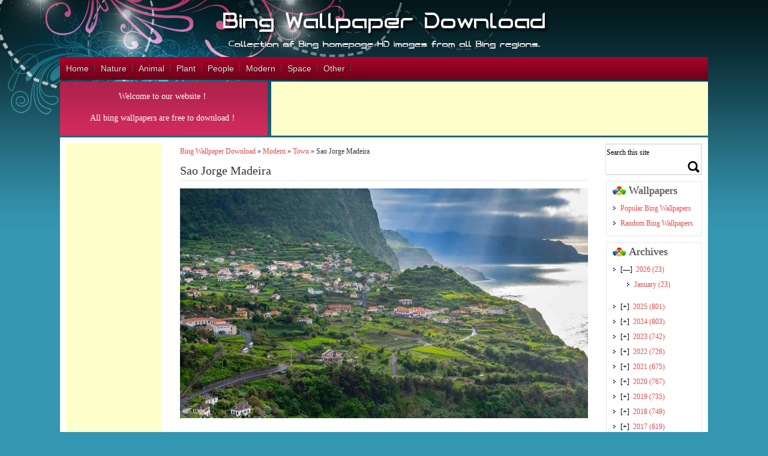

--- FILE ---
content_type: text/html; charset=UTF-8
request_url: https://www.bwallpaperhd.com/sao-jorge-madeira.html
body_size: 11078
content:
<!DOCTYPE html>
<html>
<head>
<title>Sao Jorge Madeira &#8211; Bing Wallpaper Download</title>
<meta name='robots' content='max-image-preview:large' />
	<style>img:is([sizes="auto" i], [sizes^="auto," i]) { contain-intrinsic-size: 3000px 1500px }</style>
	<link rel='stylesheet' id='wp-block-library-css' href='https://www.bwallpaperhd.com/wp-includes/css/dist/block-library/style.min.css' type='text/css' media='all' />
<style id='classic-theme-styles-inline-css' type='text/css'>
/*! This file is auto-generated */
.wp-block-button__link{color:#fff;background-color:#32373c;border-radius:9999px;box-shadow:none;text-decoration:none;padding:calc(.667em + 2px) calc(1.333em + 2px);font-size:1.125em}.wp-block-file__button{background:#32373c;color:#fff;text-decoration:none}
</style>
<style id='collapsing-archives-style-inline-css' type='text/css'>


</style>
<style id='global-styles-inline-css' type='text/css'>
:root{--wp--preset--aspect-ratio--square: 1;--wp--preset--aspect-ratio--4-3: 4/3;--wp--preset--aspect-ratio--3-4: 3/4;--wp--preset--aspect-ratio--3-2: 3/2;--wp--preset--aspect-ratio--2-3: 2/3;--wp--preset--aspect-ratio--16-9: 16/9;--wp--preset--aspect-ratio--9-16: 9/16;--wp--preset--color--black: #000000;--wp--preset--color--cyan-bluish-gray: #abb8c3;--wp--preset--color--white: #ffffff;--wp--preset--color--pale-pink: #f78da7;--wp--preset--color--vivid-red: #cf2e2e;--wp--preset--color--luminous-vivid-orange: #ff6900;--wp--preset--color--luminous-vivid-amber: #fcb900;--wp--preset--color--light-green-cyan: #7bdcb5;--wp--preset--color--vivid-green-cyan: #00d084;--wp--preset--color--pale-cyan-blue: #8ed1fc;--wp--preset--color--vivid-cyan-blue: #0693e3;--wp--preset--color--vivid-purple: #9b51e0;--wp--preset--gradient--vivid-cyan-blue-to-vivid-purple: linear-gradient(135deg,rgba(6,147,227,1) 0%,rgb(155,81,224) 100%);--wp--preset--gradient--light-green-cyan-to-vivid-green-cyan: linear-gradient(135deg,rgb(122,220,180) 0%,rgb(0,208,130) 100%);--wp--preset--gradient--luminous-vivid-amber-to-luminous-vivid-orange: linear-gradient(135deg,rgba(252,185,0,1) 0%,rgba(255,105,0,1) 100%);--wp--preset--gradient--luminous-vivid-orange-to-vivid-red: linear-gradient(135deg,rgba(255,105,0,1) 0%,rgb(207,46,46) 100%);--wp--preset--gradient--very-light-gray-to-cyan-bluish-gray: linear-gradient(135deg,rgb(238,238,238) 0%,rgb(169,184,195) 100%);--wp--preset--gradient--cool-to-warm-spectrum: linear-gradient(135deg,rgb(74,234,220) 0%,rgb(151,120,209) 20%,rgb(207,42,186) 40%,rgb(238,44,130) 60%,rgb(251,105,98) 80%,rgb(254,248,76) 100%);--wp--preset--gradient--blush-light-purple: linear-gradient(135deg,rgb(255,206,236) 0%,rgb(152,150,240) 100%);--wp--preset--gradient--blush-bordeaux: linear-gradient(135deg,rgb(254,205,165) 0%,rgb(254,45,45) 50%,rgb(107,0,62) 100%);--wp--preset--gradient--luminous-dusk: linear-gradient(135deg,rgb(255,203,112) 0%,rgb(199,81,192) 50%,rgb(65,88,208) 100%);--wp--preset--gradient--pale-ocean: linear-gradient(135deg,rgb(255,245,203) 0%,rgb(182,227,212) 50%,rgb(51,167,181) 100%);--wp--preset--gradient--electric-grass: linear-gradient(135deg,rgb(202,248,128) 0%,rgb(113,206,126) 100%);--wp--preset--gradient--midnight: linear-gradient(135deg,rgb(2,3,129) 0%,rgb(40,116,252) 100%);--wp--preset--font-size--small: 13px;--wp--preset--font-size--medium: 20px;--wp--preset--font-size--large: 36px;--wp--preset--font-size--x-large: 42px;--wp--preset--spacing--20: 0.44rem;--wp--preset--spacing--30: 0.67rem;--wp--preset--spacing--40: 1rem;--wp--preset--spacing--50: 1.5rem;--wp--preset--spacing--60: 2.25rem;--wp--preset--spacing--70: 3.38rem;--wp--preset--spacing--80: 5.06rem;--wp--preset--shadow--natural: 6px 6px 9px rgba(0, 0, 0, 0.2);--wp--preset--shadow--deep: 12px 12px 50px rgba(0, 0, 0, 0.4);--wp--preset--shadow--sharp: 6px 6px 0px rgba(0, 0, 0, 0.2);--wp--preset--shadow--outlined: 6px 6px 0px -3px rgba(255, 255, 255, 1), 6px 6px rgba(0, 0, 0, 1);--wp--preset--shadow--crisp: 6px 6px 0px rgba(0, 0, 0, 1);}:where(.is-layout-flex){gap: 0.5em;}:where(.is-layout-grid){gap: 0.5em;}body .is-layout-flex{display: flex;}.is-layout-flex{flex-wrap: wrap;align-items: center;}.is-layout-flex > :is(*, div){margin: 0;}body .is-layout-grid{display: grid;}.is-layout-grid > :is(*, div){margin: 0;}:where(.wp-block-columns.is-layout-flex){gap: 2em;}:where(.wp-block-columns.is-layout-grid){gap: 2em;}:where(.wp-block-post-template.is-layout-flex){gap: 1.25em;}:where(.wp-block-post-template.is-layout-grid){gap: 1.25em;}.has-black-color{color: var(--wp--preset--color--black) !important;}.has-cyan-bluish-gray-color{color: var(--wp--preset--color--cyan-bluish-gray) !important;}.has-white-color{color: var(--wp--preset--color--white) !important;}.has-pale-pink-color{color: var(--wp--preset--color--pale-pink) !important;}.has-vivid-red-color{color: var(--wp--preset--color--vivid-red) !important;}.has-luminous-vivid-orange-color{color: var(--wp--preset--color--luminous-vivid-orange) !important;}.has-luminous-vivid-amber-color{color: var(--wp--preset--color--luminous-vivid-amber) !important;}.has-light-green-cyan-color{color: var(--wp--preset--color--light-green-cyan) !important;}.has-vivid-green-cyan-color{color: var(--wp--preset--color--vivid-green-cyan) !important;}.has-pale-cyan-blue-color{color: var(--wp--preset--color--pale-cyan-blue) !important;}.has-vivid-cyan-blue-color{color: var(--wp--preset--color--vivid-cyan-blue) !important;}.has-vivid-purple-color{color: var(--wp--preset--color--vivid-purple) !important;}.has-black-background-color{background-color: var(--wp--preset--color--black) !important;}.has-cyan-bluish-gray-background-color{background-color: var(--wp--preset--color--cyan-bluish-gray) !important;}.has-white-background-color{background-color: var(--wp--preset--color--white) !important;}.has-pale-pink-background-color{background-color: var(--wp--preset--color--pale-pink) !important;}.has-vivid-red-background-color{background-color: var(--wp--preset--color--vivid-red) !important;}.has-luminous-vivid-orange-background-color{background-color: var(--wp--preset--color--luminous-vivid-orange) !important;}.has-luminous-vivid-amber-background-color{background-color: var(--wp--preset--color--luminous-vivid-amber) !important;}.has-light-green-cyan-background-color{background-color: var(--wp--preset--color--light-green-cyan) !important;}.has-vivid-green-cyan-background-color{background-color: var(--wp--preset--color--vivid-green-cyan) !important;}.has-pale-cyan-blue-background-color{background-color: var(--wp--preset--color--pale-cyan-blue) !important;}.has-vivid-cyan-blue-background-color{background-color: var(--wp--preset--color--vivid-cyan-blue) !important;}.has-vivid-purple-background-color{background-color: var(--wp--preset--color--vivid-purple) !important;}.has-black-border-color{border-color: var(--wp--preset--color--black) !important;}.has-cyan-bluish-gray-border-color{border-color: var(--wp--preset--color--cyan-bluish-gray) !important;}.has-white-border-color{border-color: var(--wp--preset--color--white) !important;}.has-pale-pink-border-color{border-color: var(--wp--preset--color--pale-pink) !important;}.has-vivid-red-border-color{border-color: var(--wp--preset--color--vivid-red) !important;}.has-luminous-vivid-orange-border-color{border-color: var(--wp--preset--color--luminous-vivid-orange) !important;}.has-luminous-vivid-amber-border-color{border-color: var(--wp--preset--color--luminous-vivid-amber) !important;}.has-light-green-cyan-border-color{border-color: var(--wp--preset--color--light-green-cyan) !important;}.has-vivid-green-cyan-border-color{border-color: var(--wp--preset--color--vivid-green-cyan) !important;}.has-pale-cyan-blue-border-color{border-color: var(--wp--preset--color--pale-cyan-blue) !important;}.has-vivid-cyan-blue-border-color{border-color: var(--wp--preset--color--vivid-cyan-blue) !important;}.has-vivid-purple-border-color{border-color: var(--wp--preset--color--vivid-purple) !important;}.has-vivid-cyan-blue-to-vivid-purple-gradient-background{background: var(--wp--preset--gradient--vivid-cyan-blue-to-vivid-purple) !important;}.has-light-green-cyan-to-vivid-green-cyan-gradient-background{background: var(--wp--preset--gradient--light-green-cyan-to-vivid-green-cyan) !important;}.has-luminous-vivid-amber-to-luminous-vivid-orange-gradient-background{background: var(--wp--preset--gradient--luminous-vivid-amber-to-luminous-vivid-orange) !important;}.has-luminous-vivid-orange-to-vivid-red-gradient-background{background: var(--wp--preset--gradient--luminous-vivid-orange-to-vivid-red) !important;}.has-very-light-gray-to-cyan-bluish-gray-gradient-background{background: var(--wp--preset--gradient--very-light-gray-to-cyan-bluish-gray) !important;}.has-cool-to-warm-spectrum-gradient-background{background: var(--wp--preset--gradient--cool-to-warm-spectrum) !important;}.has-blush-light-purple-gradient-background{background: var(--wp--preset--gradient--blush-light-purple) !important;}.has-blush-bordeaux-gradient-background{background: var(--wp--preset--gradient--blush-bordeaux) !important;}.has-luminous-dusk-gradient-background{background: var(--wp--preset--gradient--luminous-dusk) !important;}.has-pale-ocean-gradient-background{background: var(--wp--preset--gradient--pale-ocean) !important;}.has-electric-grass-gradient-background{background: var(--wp--preset--gradient--electric-grass) !important;}.has-midnight-gradient-background{background: var(--wp--preset--gradient--midnight) !important;}.has-small-font-size{font-size: var(--wp--preset--font-size--small) !important;}.has-medium-font-size{font-size: var(--wp--preset--font-size--medium) !important;}.has-large-font-size{font-size: var(--wp--preset--font-size--large) !important;}.has-x-large-font-size{font-size: var(--wp--preset--font-size--x-large) !important;}
:where(.wp-block-post-template.is-layout-flex){gap: 1.25em;}:where(.wp-block-post-template.is-layout-grid){gap: 1.25em;}
:where(.wp-block-columns.is-layout-flex){gap: 2em;}:where(.wp-block-columns.is-layout-grid){gap: 2em;}
:root :where(.wp-block-pullquote){font-size: 1.5em;line-height: 1.6;}
</style>
<link rel="canonical" href="https://www.bwallpaperhd.com/sao-jorge-madeira.html" />
<meta http-equiv="Content-Type" content="text/html; charset=UTF-8">
<meta name="viewport" content="width=device-width, initial-scale=1.0">
<meta name="applicable-device"content="pc,mobile">
<link rel='stylesheet' id='style-css'  href='https://www.bwallpaperhd.com/wp-content/themes/wallpaper/style.css' type='text/css' media='all' />
<link rel='stylesheet' id='font-awesome-four-css'  href='https://www.bwallpaperhd.com/wp-content/themes/wallpaper/css/font-awesome.min.css' type='text/css' media='all' />
<link rel='stylesheet' id='bxstyle-css'  href='https://www.bwallpaperhd.com/wp-content/themes/wallpaper/css/responsive.css' type='text/css' media='all' />
<script type='text/javascript' src='https://www.bwallpaperhd.com/wp-content/themes/wallpaper/js/jquery.js'></script>
<script type='text/javascript' src='https://www.bwallpaperhd.com/wp-content/themes/wallpaper/js/jquery-migrate.min.js'></script>
<script async src="https://pagead2.googlesyndication.com/pagead/js/adsbygoogle.js"></script>
<script>
     (adsbygoogle = window.adsbygoogle || []).push({
          google_ad_client: "ca-pub-2793319925711766",
          enable_page_level_ads: true
     });
</script>
<script async src="https://www.googletagmanager.com/gtag/js?id=G-HGF1VW1P74"></script>
<script>
  window.dataLayer = window.dataLayer || [];
  function gtag(){dataLayer.push(arguments);}
  gtag('js', new Date());

  gtag('config', 'G-HGF1VW1P74');
</script>
</head>
<body class="home blog custom-background">
 	<div class="container_12">
		<div class="grid_12">
			<h1 class="logo"><a href="https://www.bwallpaperhd.com"><img src="https://www.bwallpaperhd.com/wp-content/themes/wallpaper/images/logo.png" alt="Wallpaper WordPress theme-logo" /></a></h1>
		</div>
		<div class="clear"></div>		
		<div class="menucolor">
			<div id="access">
				<div class="menu-header"><ul id="menu-top-menu" class="menu"><li id="menu-item-30" class="menu-item menu-item-type-custom menu-item-object-custom menu-item-home menu-item-30"><a href="https://www.bwallpaperhd.com/">Home</a></li>
<li id="menu-item-31" class="menu-item menu-item-type-taxonomy menu-item-object-category menu-item-has-children menu-item-31"><a href="https://www.bwallpaperhd.com/nature">Nature</a>
<ul class="sub-menu">
	<li id="menu-item-100" class="menu-item menu-item-type-taxonomy menu-item-object-category menu-item-100"><a href="https://www.bwallpaperhd.com/nature/forest">Forest</a></li>
	<li id="menu-item-101" class="menu-item menu-item-type-taxonomy menu-item-object-category menu-item-101"><a href="https://www.bwallpaperhd.com/nature/mountain">Mountain</a></li>
	<li id="menu-item-12348" class="menu-item menu-item-type-taxonomy menu-item-object-category menu-item-12348"><a href="https://www.bwallpaperhd.com/nature/cave">Cave</a></li>
	<li id="menu-item-1097" class="menu-item menu-item-type-taxonomy menu-item-object-category menu-item-1097"><a href="https://www.bwallpaperhd.com/nature/island">Island</a></li>
	<li id="menu-item-102" class="menu-item menu-item-type-taxonomy menu-item-object-category menu-item-102"><a href="https://www.bwallpaperhd.com/nature/sea">Sea</a></li>
	<li id="menu-item-1378" class="menu-item menu-item-type-taxonomy menu-item-object-category menu-item-1378"><a href="https://www.bwallpaperhd.com/nature/coast">Coast</a></li>
	<li id="menu-item-1099" class="menu-item menu-item-type-taxonomy menu-item-object-category menu-item-1099"><a href="https://www.bwallpaperhd.com/nature/river">River</a></li>
	<li id="menu-item-1379" class="menu-item menu-item-type-taxonomy menu-item-object-category menu-item-1379"><a href="https://www.bwallpaperhd.com/nature/lake">Lake</a></li>
	<li id="menu-item-105" class="menu-item menu-item-type-taxonomy menu-item-object-category menu-item-105"><a href="https://www.bwallpaperhd.com/nature/waterfall">Waterfall</a></li>
	<li id="menu-item-103" class="menu-item menu-item-type-taxonomy menu-item-object-category menu-item-103"><a href="https://www.bwallpaperhd.com/nature/sky">Sky</a></li>
	<li id="menu-item-1098" class="menu-item menu-item-type-taxonomy menu-item-object-category menu-item-1098"><a href="https://www.bwallpaperhd.com/nature/park">Park</a></li>
	<li id="menu-item-104" class="menu-item menu-item-type-taxonomy menu-item-object-category menu-item-104"><a href="https://www.bwallpaperhd.com/nature/snow">Snow</a></li>
</ul>
</li>
<li id="menu-item-106" class="menu-item menu-item-type-taxonomy menu-item-object-category menu-item-106"><a href="https://www.bwallpaperhd.com/animal">Animal</a></li>
<li id="menu-item-115" class="menu-item menu-item-type-taxonomy menu-item-object-category menu-item-115"><a href="https://www.bwallpaperhd.com/plant">Plant</a></li>
<li id="menu-item-114" class="menu-item menu-item-type-taxonomy menu-item-object-category menu-item-114"><a href="https://www.bwallpaperhd.com/people">People</a></li>
<li id="menu-item-107" class="menu-item menu-item-type-taxonomy menu-item-object-category current-post-ancestor menu-item-has-children menu-item-107"><a href="https://www.bwallpaperhd.com/modern">Modern</a>
<ul class="sub-menu">
	<li id="menu-item-108" class="menu-item menu-item-type-taxonomy menu-item-object-category menu-item-108"><a href="https://www.bwallpaperhd.com/modern/art">Art</a></li>
	<li id="menu-item-109" class="menu-item menu-item-type-taxonomy menu-item-object-category menu-item-109"><a href="https://www.bwallpaperhd.com/modern/bridge">Bridge</a></li>
	<li id="menu-item-1377" class="menu-item menu-item-type-taxonomy menu-item-object-category menu-item-1377"><a href="https://www.bwallpaperhd.com/modern/road">Road</a></li>
	<li id="menu-item-110" class="menu-item menu-item-type-taxonomy menu-item-object-category menu-item-110"><a href="https://www.bwallpaperhd.com/modern/building">Building</a></li>
	<li id="menu-item-12347" class="menu-item menu-item-type-taxonomy menu-item-object-category menu-item-12347"><a href="https://www.bwallpaperhd.com/modern/lighthouse">Lighthouse</a></li>
	<li id="menu-item-111" class="menu-item menu-item-type-taxonomy menu-item-object-category menu-item-111"><a href="https://www.bwallpaperhd.com/modern/festival">Festival</a></li>
	<li id="menu-item-12346" class="menu-item menu-item-type-taxonomy menu-item-object-category menu-item-12346"><a href="https://www.bwallpaperhd.com/modern/fireworks">Fireworks</a></li>
	<li id="menu-item-12345" class="menu-item menu-item-type-taxonomy menu-item-object-category menu-item-12345"><a href="https://www.bwallpaperhd.com/modern/fields">Fields</a></li>
	<li id="menu-item-112" class="menu-item menu-item-type-taxonomy menu-item-object-category current-post-ancestor current-menu-parent current-post-parent menu-item-112"><a href="https://www.bwallpaperhd.com/modern/town">Town</a></li>
	<li id="menu-item-1376" class="menu-item menu-item-type-taxonomy menu-item-object-category menu-item-1376"><a href="https://www.bwallpaperhd.com/modern/city">City</a></li>
	<li id="menu-item-1100" class="menu-item menu-item-type-taxonomy menu-item-object-category menu-item-1100"><a href="https://www.bwallpaperhd.com/modern/history">History</a></li>
</ul>
</li>
<li id="menu-item-12349" class="menu-item menu-item-type-taxonomy menu-item-object-category menu-item-12349"><a href="https://www.bwallpaperhd.com/space">Space</a></li>
<li id="menu-item-116" class="menu-item menu-item-type-taxonomy menu-item-object-category menu-item-116"><a href="https://www.bwallpaperhd.com/other">Other</a></li>
</ul></div>			</div>
		</div>
	</div> <!--end of first container_12 class-->
	<div class="clear"></div>	
	<div class="container_12 b-space">
		<div class="newsletter alpha">
            <!--<p>Website new domain: <span style="color: #00ffdd;font-size:18px;"><strong>bwallpaperhd.com</strong></span></p>-->
            <p>Welcome to our website！</p>
            <p>All bing wallpapers are free to download！</p>
		</div>
		<div class="google_top_ads_728"><script async src="https://pagead2.googlesyndication.com/pagead/js/adsbygoogle.js"></script>
<!-- banner_728x90 -->
<ins class="adsbygoogle"
     style="display:inline-block;width:728px;height:90px"
     data-ad-client="ca-pub-2793319925711766"
     data-ad-slot="5281469196"></ins>
<script>
     (adsbygoogle = window.adsbygoogle || []).push({});
</script></div>
	</div>	
	<div class="clear"></div><div class="container_12 wrapper">
<div class="container_12">
<div class="grid_2 leftsidebar">	<div class="google_left_ads"><script async src="https://pagead2.googlesyndication.com/pagead/js/adsbygoogle.js"></script>
<!-- left_160x600 -->
<ins class="adsbygoogle"
     style="display:inline-block;width:160px;height:600px"
     data-ad-client="ca-pub-2793319925711766"
     data-ad-slot="6123777575"></ins>
<script>
     (adsbygoogle = window.adsbygoogle || []).push({});
</script></div>	<div class="widget"><h4><span class="cat-image"></span>Country</h4><div class="tagcloud"><a href="https://www.bwallpaperhd.com/tag/antarctica" class="tag-cloud-link tag-link-28 tag-link-position-1" style="font-size: 10.153846153846pt;" aria-label="Antarctica (37 items)">Antarctica</a>
<a href="https://www.bwallpaperhd.com/tag/argentina" class="tag-cloud-link tag-link-74 tag-link-position-2" style="font-size: 8pt;" aria-label="Argentina (19 items)">Argentina</a>
<a href="https://www.bwallpaperhd.com/tag/australia" class="tag-cloud-link tag-link-35 tag-link-position-3" style="font-size: 17.615384615385pt;" aria-label="Australia (350 items)">Australia</a>
<a href="https://www.bwallpaperhd.com/tag/austria" class="tag-cloud-link tag-link-71 tag-link-position-4" style="font-size: 10.230769230769pt;" aria-label="Austria (38 items)">Austria</a>
<a href="https://www.bwallpaperhd.com/tag/belgium" class="tag-cloud-link tag-link-81 tag-link-position-5" style="font-size: 8.7692307692308pt;" aria-label="Belgium (24 items)">Belgium</a>
<a href="https://www.bwallpaperhd.com/tag/botswana" class="tag-cloud-link tag-link-69 tag-link-position-6" style="font-size: 8.6153846153846pt;" aria-label="Botswana (23 items)">Botswana</a>
<a href="https://www.bwallpaperhd.com/tag/brazil" class="tag-cloud-link tag-link-25 tag-link-position-7" style="font-size: 15.769230769231pt;" aria-label="Brazil (204 items)">Brazil</a>
<a href="https://www.bwallpaperhd.com/tag/canada" class="tag-cloud-link tag-link-24 tag-link-position-8" style="font-size: 19.615384615385pt;" aria-label="Canada (650 items)">Canada</a>
<a href="https://www.bwallpaperhd.com/tag/chile" class="tag-cloud-link tag-link-55 tag-link-position-9" style="font-size: 9.3846153846154pt;" aria-label="Chile (29 items)">Chile</a>
<a href="https://www.bwallpaperhd.com/tag/china" class="tag-cloud-link tag-link-20 tag-link-position-10" style="font-size: 17.846153846154pt;" aria-label="China (378 items)">China</a>
<a href="https://www.bwallpaperhd.com/tag/costa-rica" class="tag-cloud-link tag-link-88 tag-link-position-11" style="font-size: 8.7692307692308pt;" aria-label="Costa Rica (24 items)">Costa Rica</a>
<a href="https://www.bwallpaperhd.com/tag/ecuador" class="tag-cloud-link tag-link-64 tag-link-position-12" style="font-size: 10.153846153846pt;" aria-label="Ecuador (37 items)">Ecuador</a>
<a href="https://www.bwallpaperhd.com/tag/england" class="tag-cloud-link tag-link-7 tag-link-position-13" style="font-size: 19.461538461538pt;" aria-label="England (615 items)">England</a>
<a href="https://www.bwallpaperhd.com/tag/finland" class="tag-cloud-link tag-link-36 tag-link-position-14" style="font-size: 9.3846153846154pt;" aria-label="Finland (29 items)">Finland</a>
<a href="https://www.bwallpaperhd.com/tag/france" class="tag-cloud-link tag-link-11 tag-link-position-15" style="font-size: 19.692307692308pt;" aria-label="France (656 items)">France</a>
<a href="https://www.bwallpaperhd.com/tag/germany" class="tag-cloud-link tag-link-21 tag-link-position-16" style="font-size: 19.846153846154pt;" aria-label="Germany (689 items)">Germany</a>
<a href="https://www.bwallpaperhd.com/tag/greece" class="tag-cloud-link tag-link-109 tag-link-position-17" style="font-size: 9.7692307692308pt;" aria-label="Greece (33 items)">Greece</a>
<a href="https://www.bwallpaperhd.com/tag/holland" class="tag-cloud-link tag-link-46 tag-link-position-18" style="font-size: 9pt;" aria-label="Holland (26 items)">Holland</a>
<a href="https://www.bwallpaperhd.com/tag/iceland" class="tag-cloud-link tag-link-84 tag-link-position-19" style="font-size: 11.384615384615pt;" aria-label="Iceland (54 items)">Iceland</a>
<a href="https://www.bwallpaperhd.com/tag/india" class="tag-cloud-link tag-link-30 tag-link-position-20" style="font-size: 18.384615384615pt;" aria-label="India (442 items)">India</a>
<a href="https://www.bwallpaperhd.com/tag/indonesia" class="tag-cloud-link tag-link-83 tag-link-position-21" style="font-size: 10.076923076923pt;" aria-label="Indonesia (36 items)">Indonesia</a>
<a href="https://www.bwallpaperhd.com/tag/indonesien" class="tag-cloud-link tag-link-49 tag-link-position-22" style="font-size: 8.3076923076923pt;" aria-label="Indonesien (21 items)">Indonesien</a>
<a href="https://www.bwallpaperhd.com/tag/ireland" class="tag-cloud-link tag-link-52 tag-link-position-23" style="font-size: 9.6923076923077pt;" aria-label="Ireland (32 items)">Ireland</a>
<a href="https://www.bwallpaperhd.com/tag/italy" class="tag-cloud-link tag-link-19 tag-link-position-24" style="font-size: 17.153846153846pt;" aria-label="Italy (310 items)">Italy</a>
<a href="https://www.bwallpaperhd.com/tag/japan" class="tag-cloud-link tag-link-10 tag-link-position-25" style="font-size: 19.230769230769pt;" aria-label="Japan (579 items)">Japan</a>
<a href="https://www.bwallpaperhd.com/tag/kenya" class="tag-cloud-link tag-link-63 tag-link-position-26" style="font-size: 11.307692307692pt;" aria-label="Kenya (53 items)">Kenya</a>
<a href="https://www.bwallpaperhd.com/tag/madagascar" class="tag-cloud-link tag-link-82 tag-link-position-27" style="font-size: 8pt;" aria-label="Madagascar (19 items)">Madagascar</a>
<a href="https://www.bwallpaperhd.com/tag/mexico" class="tag-cloud-link tag-link-59 tag-link-position-28" style="font-size: 12.076923076923pt;" aria-label="Mexico (66 items)">Mexico</a>
<a href="https://www.bwallpaperhd.com/tag/morocco" class="tag-cloud-link tag-link-100 tag-link-position-29" style="font-size: 8.3076923076923pt;" aria-label="Morocco (21 items)">Morocco</a>
<a href="https://www.bwallpaperhd.com/tag/namibia" class="tag-cloud-link tag-link-66 tag-link-position-30" style="font-size: 8.6153846153846pt;" aria-label="Namibia (23 items)">Namibia</a>
<a href="https://www.bwallpaperhd.com/tag/netherlands" class="tag-cloud-link tag-link-103 tag-link-position-31" style="font-size: 11.307692307692pt;" aria-label="Netherlands (53 items)">Netherlands</a>
<a href="https://www.bwallpaperhd.com/tag/new-zealand" class="tag-cloud-link tag-link-33 tag-link-position-32" style="font-size: 11.076923076923pt;" aria-label="New Zealand (49 items)">New Zealand</a>
<a href="https://www.bwallpaperhd.com/tag/norway" class="tag-cloud-link tag-link-47 tag-link-position-33" style="font-size: 11.769230769231pt;" aria-label="Norway (61 items)">Norway</a>
<a href="https://www.bwallpaperhd.com/tag/peru" class="tag-cloud-link tag-link-80 tag-link-position-34" style="font-size: 8.8461538461538pt;" aria-label="Peru (25 items)">Peru</a>
<a href="https://www.bwallpaperhd.com/tag/portugal" class="tag-cloud-link tag-link-37 tag-link-position-35" style="font-size: 10.615384615385pt;" aria-label="Portugal (43 items)">Portugal</a>
<a href="https://www.bwallpaperhd.com/tag/russia" class="tag-cloud-link tag-link-73 tag-link-position-36" style="font-size: 10.230769230769pt;" aria-label="Russia (38 items)">Russia</a>
<a href="https://www.bwallpaperhd.com/tag/scotland" class="tag-cloud-link tag-link-23 tag-link-position-37" style="font-size: 14.384615384615pt;" aria-label="Scotland (133 items)">Scotland</a>
<a href="https://www.bwallpaperhd.com/tag/south-africa" class="tag-cloud-link tag-link-48 tag-link-position-38" style="font-size: 11.538461538462pt;" aria-label="South Africa (56 items)">South Africa</a>
<a href="https://www.bwallpaperhd.com/tag/spain" class="tag-cloud-link tag-link-45 tag-link-position-39" style="font-size: 17.538461538462pt;" aria-label="Spain (346 items)">Spain</a>
<a href="https://www.bwallpaperhd.com/tag/sweden" class="tag-cloud-link tag-link-65 tag-link-position-40" style="font-size: 8.4615384615385pt;" aria-label="Sweden (22 items)">Sweden</a>
<a href="https://www.bwallpaperhd.com/tag/switzerland" class="tag-cloud-link tag-link-44 tag-link-position-41" style="font-size: 12pt;" aria-label="Switzerland (65 items)">Switzerland</a>
<a href="https://www.bwallpaperhd.com/tag/thailand" class="tag-cloud-link tag-link-61 tag-link-position-42" style="font-size: 10.230769230769pt;" aria-label="Thailand (38 items)">Thailand</a>
<a href="https://www.bwallpaperhd.com/tag/turkey" class="tag-cloud-link tag-link-76 tag-link-position-43" style="font-size: 8.8461538461538pt;" aria-label="Turkey (25 items)">Turkey</a>
<a href="https://www.bwallpaperhd.com/tag/usa" class="tag-cloud-link tag-link-3 tag-link-position-44" style="font-size: 22pt;" aria-label="USA (1,331 items)">USA</a>
<a href="https://www.bwallpaperhd.com/tag/vietnam" class="tag-cloud-link tag-link-79 tag-link-position-45" style="font-size: 8.7692307692308pt;" aria-label="Vietnam (24 items)">Vietnam</a></div>
</div> </div><div class="grid_8 post" style="margin-top:0px; margin-bottom:20px;">
		    <div class="post" style="padding:0px 10px;">
        	<div id="breadcrumb"><a href="https://www.bwallpaperhd.com">Bing Wallpaper Download</a> &raquo;  <a href="https://www.bwallpaperhd.com/modern">Modern</a> &raquo; <a href="https://www.bwallpaperhd.com/modern/town">Town</a> &raquo;  <span>Sao Jorge Madeira</span></div>   
		<h1>Sao Jorge Madeira</h1>
	<hr style="height:1px;margin-bottom:5px;" />	
		
	<p><a href="https://www.bwallpaperhd.com/wp-content/uploads/2021/04/SaoJorgeMadeira.jpg"
target="_blank"><img fetchpriority="high" decoding="async" class="alignnone size-large wp-image" src="https://www.bwallpaperhd.com/wp-content/uploads/2021/04/SaoJorgeMadeira-1024x576.jpg" alt="Sao Jorge Madeira" width="1024" height="576" /></a></p>
<p>Nordküste Madeiras bei Santana, Portugal</p>
<p>The north coast of Madeira, Portugal</p>
<p>La côte nord de Madère, Portugal</p>
<p>马德拉岛的北海岸，葡萄牙</p>
<p>｢マデイラ島の北海岸｣ポルトガル, マデイラ</p>
 
	<div class="navigation clearfix">
        <span class="alignleft" >
		    			&laquo;&laquo;<a id="prev" href="https://www.bwallpaperhd.com/flower-town.html" title="Flower Town">
			 Previous Wallpaper</a>
			<div id="prevhidden"><img width="80" height="80" src="https://www.bwallpaperhd.com/wp-content/uploads/2021/04/FlowerTown-150x150.jpg" class="attachment-80x80 size-80x80 wp-post-image" alt="Flower Town" decoding="async" /></div>
		</span>
		<span class="alignright">
            			<a id="next" href="https://www.bwallpaperhd.com/hazara-rama-temple.html" title="Hazara Rama Temple">Next Wallpaper</a> &raquo;&raquo;
			            <div id="nexthidden"><img width="80" height="80" src="https://www.bwallpaperhd.com/wp-content/uploads/2021/04/HazaraRamaTemple-150x150.jpg" class="attachment-80x80 size-80x80 wp-post-image" alt="Hazara Rama Temple" decoding="async" /></div>	
		</span> 
	</div>  <!-- end navigation -->

	<div class="details">
		<span> Wallpaper Name </span> : Sao Jorge Madeira<br/>
		<span> Date           </span> : April 21, 2021<br/>
		<span> Author         </span> : © Hemis/Alamy Stock Photo<br/>
		<span> Categories     </span> : <a href="https://www.bwallpaperhd.com/modern/town" rel="category tag">Town</a><br/>
		<span> Country        </span> : <a href="https://www.bwallpaperhd.com/tag/portugal" rel="tag">Portugal</a><br/>
		<span> Views          </span> : 4120 Views<br/>
		<p><b>Description </b> : <strong>Sao Jorge Madeira</strong> Wallpaper from bing homepage background image on April 21, 2021.If you don’t find the exact resolution you are looking for, then go for Original or higher resolution which may fits perfect to your desktop.Images are copyright to their respective owners, use of this image is restricted to wallpaper only.</p>
		<div class="clearfix"><span style="float:left;">Wallpaper Rate :</span>
			<div id="post-ratings-121" class="post-ratings">
				<img id="rating_121_1" src="https://www.bwallpaperhd.com/wp-content/themes/wallpaper/images/rating_on.gif"/>
				<img id="rating_121_2" src="https://www.bwallpaperhd.com/wp-content/themes/wallpaper/images/rating_on.gif"/>
				<img id="rating_121_3" src="https://www.bwallpaperhd.com/wp-content/themes/wallpaper/images/rating_on.gif"/>
				<img id="rating_121_4" src="https://www.bwallpaperhd.com/wp-content/themes/wallpaper/images/rating_on.gif"/>
				<img id="rating_121_5" src="https://www.bwallpaperhd.com/wp-content/themes/wallpaper/images/rating_on.gif"/> 
				(<strong>18</strong> votes, average: <strong>4.87</strong> out of 5)<br />
			</div>
		</div>
	</div>
	
    <div class="download">
		<span>HD Resolution</span> :
		<a href="https://www.bwallpaperhd.com/wp-content/uploads/2021/04/SaoJorgeMadeira-1366x768.jpg" title="Sao Jorge Madeira" download target="_blank"> 1366x768</a>		<a href="https://www.bwallpaperhd.com/wp-content/uploads/2021/04/SaoJorgeMadeira-1600x900.jpg" title="Sao Jorge Madeira" download target="_blank"> 1600x900</a>	
		<a href="https://www.bwallpaperhd.com/wp-content/uploads/2021/04/SaoJorgeMadeira.jpg" title="Sao Jorge Madeira" download target="_blank"> 1920x1080</a>		<a href="https://www.bwallpaperhd.com/wp-content/uploads/2021/04/SaoJorgeMadeira.jpg" title="Sao Jorge Madeira" download target="_blank"> Original</a><br/>

		<span>Mobile VGA</span> :
		<a href="https://www.bwallpaperhd.com/wp-content/uploads/2021/04/SaoJorgeMadeira-240x320.jpg" title="Sao Jorge Madeira" download target="_blank"> 240x320</a>		<a href="https://www.bwallpaperhd.com/wp-content/uploads/2021/04/SaoJorgeMadeira-480x640.jpg" title="Sao Jorge Madeira" download target="_blank"> 480x640</a>		<a href="https://www.bwallpaperhd.com/wp-content/uploads/2021/04/SaoJorgeMadeira-320x240.jpg" title="Sao Jorge Madeira" download target="_blank"> 320x240</a>			
		<a href="https://www.bwallpaperhd.com/wp-content/uploads/2021/04/SaoJorgeMadeira-640x480.jpg" title="Sao Jorge Madeira" download target="_blank"> 640x480</a><br/>
								
		<span>Mobile iPhone</span> :
		<a href="https://www.bwallpaperhd.com/wp-content/uploads/2021/04/SaoJorgeMadeira-960x640.jpg" title="Sao Jorge Madeira" download target="_blank"> 960x640</a>				
		<a href="https://www.bwallpaperhd.com/wp-content/uploads/2021/04/SaoJorgeMadeira-1136x640.jpg" title="Sao Jorge Madeira" download target="_blank"> 1136x640</a>			
		<a href="https://www.bwallpaperhd.com/wp-content/uploads/2021/04/SaoJorgeMadeira-1134x750.jpg" title="Sao Jorge Madeira" download target="_blank"> 1134x750</a><br/>
				
		<span> Tablet Android/iPad </span>: 
		<a href="https://www.bwallpaperhd.com/wp-content/uploads/2021/04/SaoJorgeMadeira-1024x768.jpg" title="Sao Jorge Madeira" download target="_blank"> 1024x768</a>							
		<a href="https://www.bwallpaperhd.com/wp-content/uploads/2021/04/SaoJorgeMadeira-1280x1080.jpg" title="Sao Jorge Madeira" download target="_blank"> 1280x1080</a><br/>						
		<!--Tablet--><!--dual monitor-->				
	</div>
		<div class="google_after_title"></div>							
		</div>					
		<div class="google_after_description"><script async src="https://pagead2.googlesyndication.com/pagead/js/adsbygoogle.js"></script>
<ins class="adsbygoogle"
     style="display:block"
     data-ad-format="autorelaxed"
     data-ad-client="ca-pub-2793319925711766"
     data-ad-slot="4987761354"></ins>
<script>
     (adsbygoogle = window.adsbygoogle || []).push({});
</script></div>		 		
		<div class="reading clearfix">
			<h3 class="clearfix" style="text-shadow:1px 1px 2px #888;"><span class="rss-image" style="margin-left:10px;margin-right:5px;"></span> Related Wallpaper</h3>
							<div class="reading-block view view-first">
				<a href="https://www.bwallpaperhd.com/smogen-sweden.html" rel="bookmark" title="Smogen Sweden">
				<img width="300" height="200" src="https://www.bwallpaperhd.com/wp-content/uploads/2019/08/SmogenSweden-300x200.jpg" class="alignleft wp-post-image" alt="Smogen Sweden" decoding="async" loading="lazy" srcset="https://www.bwallpaperhd.com/wp-content/uploads/2019/08/SmogenSweden-300x200.jpg 300w, https://www.bwallpaperhd.com/wp-content/uploads/2019/08/SmogenSweden-960x640.jpg 960w" sizes="auto, (max-width: 300px) 100vw, 300px" />				<div class="mask">
                        <h3>Smogen Sweden</h3>
						<p>6475 Views</p>
                </div>
				</a>
	     
	</div>
					<div class="reading-block view view-first">
				<a href="https://www.bwallpaperhd.com/flower-town.html" rel="bookmark" title="Flower Town">
				<img width="300" height="200" src="https://www.bwallpaperhd.com/wp-content/uploads/2021/04/FlowerTown-300x200.jpg" class="alignleft wp-post-image" alt="Flower Town" decoding="async" loading="lazy" srcset="https://www.bwallpaperhd.com/wp-content/uploads/2021/04/FlowerTown-300x200.jpg 300w, https://www.bwallpaperhd.com/wp-content/uploads/2021/04/FlowerTown-960x640.jpg 960w" sizes="auto, (max-width: 300px) 100vw, 300px" />				<div class="mask">
                        <h3>Flower Town</h3>
						<p>6087 Views</p>
                </div>
				</a>
	     
	</div>
					<div class="reading-block view view-first">
				<a href="https://www.bwallpaperhd.com/crail-harbour.html" rel="bookmark" title="Crail Harbour">
				<img width="300" height="200" src="https://www.bwallpaperhd.com/wp-content/uploads/2018/07/CrailHarbour-300x200.jpg" class="alignleft wp-post-image" alt="Crail Harbour" decoding="async" loading="lazy" srcset="https://www.bwallpaperhd.com/wp-content/uploads/2018/07/CrailHarbour-300x200.jpg 300w, https://www.bwallpaperhd.com/wp-content/uploads/2018/07/CrailHarbour-960x640.jpg 960w" sizes="auto, (max-width: 300px) 100vw, 300px" />				<div class="mask">
                        <h3>Crail Harbour</h3>
						<p>4666 Views</p>
                </div>
				</a>
	     
	</div>
					<div class="reading-block view view-first">
				<a href="https://www.bwallpaperhd.com/medieval-labro.html" rel="bookmark" title="Medieval Labro">
				<img width="300" height="200" src="https://www.bwallpaperhd.com/wp-content/uploads/2023/02/MedievalLabro-300x200.jpg" class="alignleft wp-post-image" alt="Medieval Labro" decoding="async" loading="lazy" srcset="https://www.bwallpaperhd.com/wp-content/uploads/2023/02/MedievalLabro-300x200.jpg 300w, https://www.bwallpaperhd.com/wp-content/uploads/2023/02/MedievalLabro-960x640.jpg 960w" sizes="auto, (max-width: 300px) 100vw, 300px" />				<div class="mask">
                        <h3>Medieval Labro</h3>
						<p>2160 Views</p>
                </div>
				</a>
	     
	</div>
					
		</div>
    </div>
<div class="grid_2 rightsidebar">	<div class="widget"><div id="search"><form method="get" id="searchform" action="https://www.bwallpaperhd.com/">    <div><label class="screen-reader-text" for="s"></label>		<input type="text" name="s" id="s" value ="Search this site" onfocus="if(this.value=='Search this site') this.value=''"  />        <input type="submit" id="searchsubmit" value="" />    </div></form></div><div class='clear'></div>	</div><div class="widget"><h4><span class="cat-image"></span>Wallpapers</h4>
			<ul>
				<li class="page_item page-item-6920"><a href="https://www.bwallpaperhd.com/popular-wallpapers.html">Popular Bing Wallpapers</a></li>
<li class="page_item page-item-6922"><a href="https://www.bwallpaperhd.com/random-wallpapers.html">Random Bing Wallpapers</a></li>
			</ul>

			</div><div class="widget"><div class="wp-block-collapsing-archives"><h4><span class="cat-image"></span>Archives</h4><ul id='widget-collapsArch-block-2-top'>  <li class='collapsing-archives collapse'><span title='click to collapse' class='collapsing-archives collapse'><span class='sym'>[—]</span></span><a href='https://www.bwallpaperhd.com/2026'>2026  <span class="yearCount">(23)</span>
</a>
    <div  id='collapsArch-2026:block-2'>
    <ul>
      <li class='collapsing-archives '><a href='https://www.bwallpaperhd.com/2026/01' title='January'>January  <span class="monthCount">(23)</span>
</a>
      </li> <!-- close month --> 
  </ul>
     </div>
  </li> <!-- end year -->
  <li class='collapsing-archives expand'><span title='click to expand' class='collapsing-archives expand'><span class='sym'>[+]</span></span><a href='https://www.bwallpaperhd.com/2025'>2025  <span class="yearCount">(801)</span>
</a>
    <div style='display:none' id='collapsArch-2025:block-2'>
    <ul>
      <li class='collapsing-archives '><a href='https://www.bwallpaperhd.com/2025/12' title='December'>December  <span class="monthCount">(72)</span>
</a>
      </li> <!-- close month --> 
      <li class='collapsing-archives '><a href='https://www.bwallpaperhd.com/2025/11' title='November'>November  <span class="monthCount">(64)</span>
</a>
      </li> <!-- close month --> 
      <li class='collapsing-archives '><a href='https://www.bwallpaperhd.com/2025/10' title='October'>October  <span class="monthCount">(69)</span>
</a>
      </li> <!-- close month --> 
      <li class='collapsing-archives '><a href='https://www.bwallpaperhd.com/2025/09' title='September'>September  <span class="monthCount">(65)</span>
</a>
      </li> <!-- close month --> 
      <li class='collapsing-archives '><a href='https://www.bwallpaperhd.com/2025/08' title='August'>August  <span class="monthCount">(72)</span>
</a>
      </li> <!-- close month --> 
      <li class='collapsing-archives '><a href='https://www.bwallpaperhd.com/2025/07' title='July'>July  <span class="monthCount">(62)</span>
</a>
      </li> <!-- close month --> 
      <li class='collapsing-archives '><a href='https://www.bwallpaperhd.com/2025/06' title='June'>June  <span class="monthCount">(66)</span>
</a>
      </li> <!-- close month --> 
      <li class='collapsing-archives '><a href='https://www.bwallpaperhd.com/2025/05' title='May'>May  <span class="monthCount">(68)</span>
</a>
      </li> <!-- close month --> 
      <li class='collapsing-archives '><a href='https://www.bwallpaperhd.com/2025/04' title='April'>April  <span class="monthCount">(71)</span>
</a>
      </li> <!-- close month --> 
      <li class='collapsing-archives '><a href='https://www.bwallpaperhd.com/2025/03' title='March'>March  <span class="monthCount">(61)</span>
</a>
      </li> <!-- close month --> 
      <li class='collapsing-archives '><a href='https://www.bwallpaperhd.com/2025/02' title='February'>February  <span class="monthCount">(68)</span>
</a>
      </li> <!-- close month --> 
      <li class='collapsing-archives '><a href='https://www.bwallpaperhd.com/2025/01' title='January'>January  <span class="monthCount">(63)</span>
</a>
      </li> <!-- close month --> 
  </ul>
     </div>
  </li> <!-- end year -->
  <li class='collapsing-archives expand'><span title='click to expand' class='collapsing-archives expand'><span class='sym'>[+]</span></span><a href='https://www.bwallpaperhd.com/2024'>2024  <span class="yearCount">(803)</span>
</a>
    <div style='display:none' id='collapsArch-2024:block-2'>
    <ul>
      <li class='collapsing-archives '><a href='https://www.bwallpaperhd.com/2024/12' title='December'>December  <span class="monthCount">(70)</span>
</a>
      </li> <!-- close month --> 
      <li class='collapsing-archives '><a href='https://www.bwallpaperhd.com/2024/11' title='November'>November  <span class="monthCount">(65)</span>
</a>
      </li> <!-- close month --> 
      <li class='collapsing-archives '><a href='https://www.bwallpaperhd.com/2024/10' title='October'>October  <span class="monthCount">(70)</span>
</a>
      </li> <!-- close month --> 
      <li class='collapsing-archives '><a href='https://www.bwallpaperhd.com/2024/09' title='September'>September  <span class="monthCount">(67)</span>
</a>
      </li> <!-- close month --> 
      <li class='collapsing-archives '><a href='https://www.bwallpaperhd.com/2024/08' title='August'>August  <span class="monthCount">(66)</span>
</a>
      </li> <!-- close month --> 
      <li class='collapsing-archives '><a href='https://www.bwallpaperhd.com/2024/07' title='July'>July  <span class="monthCount">(65)</span>
</a>
      </li> <!-- close month --> 
      <li class='collapsing-archives '><a href='https://www.bwallpaperhd.com/2024/06' title='June'>June  <span class="monthCount">(68)</span>
</a>
      </li> <!-- close month --> 
      <li class='collapsing-archives '><a href='https://www.bwallpaperhd.com/2024/05' title='May'>May  <span class="monthCount">(67)</span>
</a>
      </li> <!-- close month --> 
      <li class='collapsing-archives '><a href='https://www.bwallpaperhd.com/2024/04' title='April'>April  <span class="monthCount">(61)</span>
</a>
      </li> <!-- close month --> 
      <li class='collapsing-archives '><a href='https://www.bwallpaperhd.com/2024/03' title='March'>March  <span class="monthCount">(69)</span>
</a>
      </li> <!-- close month --> 
      <li class='collapsing-archives '><a href='https://www.bwallpaperhd.com/2024/02' title='February'>February  <span class="monthCount">(67)</span>
</a>
      </li> <!-- close month --> 
      <li class='collapsing-archives '><a href='https://www.bwallpaperhd.com/2024/01' title='January'>January  <span class="monthCount">(68)</span>
</a>
      </li> <!-- close month --> 
  </ul>
     </div>
  </li> <!-- end year -->
  <li class='collapsing-archives expand'><span title='click to expand' class='collapsing-archives expand'><span class='sym'>[+]</span></span><a href='https://www.bwallpaperhd.com/2023'>2023  <span class="yearCount">(742)</span>
</a>
    <div style='display:none' id='collapsArch-2023:block-2'>
    <ul>
      <li class='collapsing-archives '><a href='https://www.bwallpaperhd.com/2023/12' title='December'>December  <span class="monthCount">(71)</span>
</a>
      </li> <!-- close month --> 
      <li class='collapsing-archives '><a href='https://www.bwallpaperhd.com/2023/11' title='November'>November  <span class="monthCount">(66)</span>
</a>
      </li> <!-- close month --> 
      <li class='collapsing-archives '><a href='https://www.bwallpaperhd.com/2023/10' title='October'>October  <span class="monthCount">(69)</span>
</a>
      </li> <!-- close month --> 
      <li class='collapsing-archives '><a href='https://www.bwallpaperhd.com/2023/09' title='September'>September  <span class="monthCount">(64)</span>
</a>
      </li> <!-- close month --> 
      <li class='collapsing-archives '><a href='https://www.bwallpaperhd.com/2023/08' title='August'>August  <span class="monthCount">(66)</span>
</a>
      </li> <!-- close month --> 
      <li class='collapsing-archives '><a href='https://www.bwallpaperhd.com/2023/07' title='July'>July  <span class="monthCount">(57)</span>
</a>
      </li> <!-- close month --> 
      <li class='collapsing-archives '><a href='https://www.bwallpaperhd.com/2023/06' title='June'>June  <span class="monthCount">(57)</span>
</a>
      </li> <!-- close month --> 
      <li class='collapsing-archives '><a href='https://www.bwallpaperhd.com/2023/05' title='May'>May  <span class="monthCount">(66)</span>
</a>
      </li> <!-- close month --> 
      <li class='collapsing-archives '><a href='https://www.bwallpaperhd.com/2023/04' title='April'>April  <span class="monthCount">(64)</span>
</a>
      </li> <!-- close month --> 
      <li class='collapsing-archives '><a href='https://www.bwallpaperhd.com/2023/03' title='March'>March  <span class="monthCount">(56)</span>
</a>
      </li> <!-- close month --> 
      <li class='collapsing-archives '><a href='https://www.bwallpaperhd.com/2023/02' title='February'>February  <span class="monthCount">(52)</span>
</a>
      </li> <!-- close month --> 
      <li class='collapsing-archives '><a href='https://www.bwallpaperhd.com/2023/01' title='January'>January  <span class="monthCount">(54)</span>
</a>
      </li> <!-- close month --> 
  </ul>
     </div>
  </li> <!-- end year -->
  <li class='collapsing-archives expand'><span title='click to expand' class='collapsing-archives expand'><span class='sym'>[+]</span></span><a href='https://www.bwallpaperhd.com/2022'>2022  <span class="yearCount">(726)</span>
</a>
    <div style='display:none' id='collapsArch-2022:block-2'>
    <ul>
      <li class='collapsing-archives '><a href='https://www.bwallpaperhd.com/2022/12' title='December'>December  <span class="monthCount">(64)</span>
</a>
      </li> <!-- close month --> 
      <li class='collapsing-archives '><a href='https://www.bwallpaperhd.com/2022/11' title='November'>November  <span class="monthCount">(64)</span>
</a>
      </li> <!-- close month --> 
      <li class='collapsing-archives '><a href='https://www.bwallpaperhd.com/2022/10' title='October'>October  <span class="monthCount">(67)</span>
</a>
      </li> <!-- close month --> 
      <li class='collapsing-archives '><a href='https://www.bwallpaperhd.com/2022/09' title='September'>September  <span class="monthCount">(66)</span>
</a>
      </li> <!-- close month --> 
      <li class='collapsing-archives '><a href='https://www.bwallpaperhd.com/2022/08' title='August'>August  <span class="monthCount">(69)</span>
</a>
      </li> <!-- close month --> 
      <li class='collapsing-archives '><a href='https://www.bwallpaperhd.com/2022/07' title='July'>July  <span class="monthCount">(60)</span>
</a>
      </li> <!-- close month --> 
      <li class='collapsing-archives '><a href='https://www.bwallpaperhd.com/2022/06' title='June'>June  <span class="monthCount">(59)</span>
</a>
      </li> <!-- close month --> 
      <li class='collapsing-archives '><a href='https://www.bwallpaperhd.com/2022/05' title='May'>May  <span class="monthCount">(54)</span>
</a>
      </li> <!-- close month --> 
      <li class='collapsing-archives '><a href='https://www.bwallpaperhd.com/2022/04' title='April'>April  <span class="monthCount">(55)</span>
</a>
      </li> <!-- close month --> 
      <li class='collapsing-archives '><a href='https://www.bwallpaperhd.com/2022/03' title='March'>March  <span class="monthCount">(58)</span>
</a>
      </li> <!-- close month --> 
      <li class='collapsing-archives '><a href='https://www.bwallpaperhd.com/2022/02' title='February'>February  <span class="monthCount">(52)</span>
</a>
      </li> <!-- close month --> 
      <li class='collapsing-archives '><a href='https://www.bwallpaperhd.com/2022/01' title='January'>January  <span class="monthCount">(58)</span>
</a>
      </li> <!-- close month --> 
  </ul>
     </div>
  </li> <!-- end year -->
  <li class='collapsing-archives expand'><span title='click to expand' class='collapsing-archives expand'><span class='sym'>[+]</span></span><a href='https://www.bwallpaperhd.com/2021'>2021  <span class="yearCount">(675)</span>
</a>
    <div style='display:none' id='collapsArch-2021:block-2'>
    <ul>
      <li class='collapsing-archives '><a href='https://www.bwallpaperhd.com/2021/12' title='December'>December  <span class="monthCount">(54)</span>
</a>
      </li> <!-- close month --> 
      <li class='collapsing-archives '><a href='https://www.bwallpaperhd.com/2021/11' title='November'>November  <span class="monthCount">(55)</span>
</a>
      </li> <!-- close month --> 
      <li class='collapsing-archives '><a href='https://www.bwallpaperhd.com/2021/10' title='October'>October  <span class="monthCount">(54)</span>
</a>
      </li> <!-- close month --> 
      <li class='collapsing-archives '><a href='https://www.bwallpaperhd.com/2021/09' title='September'>September  <span class="monthCount">(56)</span>
</a>
      </li> <!-- close month --> 
      <li class='collapsing-archives '><a href='https://www.bwallpaperhd.com/2021/08' title='August'>August  <span class="monthCount">(54)</span>
</a>
      </li> <!-- close month --> 
      <li class='collapsing-archives '><a href='https://www.bwallpaperhd.com/2021/07' title='July'>July  <span class="monthCount">(55)</span>
</a>
      </li> <!-- close month --> 
      <li class='collapsing-archives '><a href='https://www.bwallpaperhd.com/2021/06' title='June'>June  <span class="monthCount">(55)</span>
</a>
      </li> <!-- close month --> 
      <li class='collapsing-archives '><a href='https://www.bwallpaperhd.com/2021/05' title='May'>May  <span class="monthCount">(57)</span>
</a>
      </li> <!-- close month --> 
      <li class='collapsing-archives '><a href='https://www.bwallpaperhd.com/2021/04' title='April'>April  <span class="monthCount">(55)</span>
</a>
      </li> <!-- close month --> 
      <li class='collapsing-archives '><a href='https://www.bwallpaperhd.com/2021/03' title='March'>March  <span class="monthCount">(60)</span>
</a>
      </li> <!-- close month --> 
      <li class='collapsing-archives '><a href='https://www.bwallpaperhd.com/2021/02' title='February'>February  <span class="monthCount">(57)</span>
</a>
      </li> <!-- close month --> 
      <li class='collapsing-archives '><a href='https://www.bwallpaperhd.com/2021/01' title='January'>January  <span class="monthCount">(63)</span>
</a>
      </li> <!-- close month --> 
  </ul>
     </div>
  </li> <!-- end year -->
  <li class='collapsing-archives expand'><span title='click to expand' class='collapsing-archives expand'><span class='sym'>[+]</span></span><a href='https://www.bwallpaperhd.com/2020'>2020  <span class="yearCount">(767)</span>
</a>
    <div style='display:none' id='collapsArch-2020:block-2'>
    <ul>
      <li class='collapsing-archives '><a href='https://www.bwallpaperhd.com/2020/12' title='December'>December  <span class="monthCount">(65)</span>
</a>
      </li> <!-- close month --> 
      <li class='collapsing-archives '><a href='https://www.bwallpaperhd.com/2020/11' title='November'>November  <span class="monthCount">(65)</span>
</a>
      </li> <!-- close month --> 
      <li class='collapsing-archives '><a href='https://www.bwallpaperhd.com/2020/10' title='October'>October  <span class="monthCount">(62)</span>
</a>
      </li> <!-- close month --> 
      <li class='collapsing-archives '><a href='https://www.bwallpaperhd.com/2020/09' title='September'>September  <span class="monthCount">(64)</span>
</a>
      </li> <!-- close month --> 
      <li class='collapsing-archives '><a href='https://www.bwallpaperhd.com/2020/08' title='August'>August  <span class="monthCount">(65)</span>
</a>
      </li> <!-- close month --> 
      <li class='collapsing-archives '><a href='https://www.bwallpaperhd.com/2020/07' title='July'>July  <span class="monthCount">(65)</span>
</a>
      </li> <!-- close month --> 
      <li class='collapsing-archives '><a href='https://www.bwallpaperhd.com/2020/06' title='June'>June  <span class="monthCount">(65)</span>
</a>
      </li> <!-- close month --> 
      <li class='collapsing-archives '><a href='https://www.bwallpaperhd.com/2020/05' title='May'>May  <span class="monthCount">(69)</span>
</a>
      </li> <!-- close month --> 
      <li class='collapsing-archives '><a href='https://www.bwallpaperhd.com/2020/04' title='April'>April  <span class="monthCount">(56)</span>
</a>
      </li> <!-- close month --> 
      <li class='collapsing-archives '><a href='https://www.bwallpaperhd.com/2020/03' title='March'>March  <span class="monthCount">(67)</span>
</a>
      </li> <!-- close month --> 
      <li class='collapsing-archives '><a href='https://www.bwallpaperhd.com/2020/02' title='February'>February  <span class="monthCount">(58)</span>
</a>
      </li> <!-- close month --> 
      <li class='collapsing-archives '><a href='https://www.bwallpaperhd.com/2020/01' title='January'>January  <span class="monthCount">(66)</span>
</a>
      </li> <!-- close month --> 
  </ul>
     </div>
  </li> <!-- end year -->
  <li class='collapsing-archives expand'><span title='click to expand' class='collapsing-archives expand'><span class='sym'>[+]</span></span><a href='https://www.bwallpaperhd.com/2019'>2019  <span class="yearCount">(735)</span>
</a>
    <div style='display:none' id='collapsArch-2019:block-2'>
    <ul>
      <li class='collapsing-archives '><a href='https://www.bwallpaperhd.com/2019/12' title='December'>December  <span class="monthCount">(65)</span>
</a>
      </li> <!-- close month --> 
      <li class='collapsing-archives '><a href='https://www.bwallpaperhd.com/2019/11' title='November'>November  <span class="monthCount">(66)</span>
</a>
      </li> <!-- close month --> 
      <li class='collapsing-archives '><a href='https://www.bwallpaperhd.com/2019/10' title='October'>October  <span class="monthCount">(69)</span>
</a>
      </li> <!-- close month --> 
      <li class='collapsing-archives '><a href='https://www.bwallpaperhd.com/2019/09' title='September'>September  <span class="monthCount">(59)</span>
</a>
      </li> <!-- close month --> 
      <li class='collapsing-archives '><a href='https://www.bwallpaperhd.com/2019/08' title='August'>August  <span class="monthCount">(58)</span>
</a>
      </li> <!-- close month --> 
      <li class='collapsing-archives '><a href='https://www.bwallpaperhd.com/2019/07' title='July'>July  <span class="monthCount">(59)</span>
</a>
      </li> <!-- close month --> 
      <li class='collapsing-archives '><a href='https://www.bwallpaperhd.com/2019/06' title='June'>June  <span class="monthCount">(57)</span>
</a>
      </li> <!-- close month --> 
      <li class='collapsing-archives '><a href='https://www.bwallpaperhd.com/2019/05' title='May'>May  <span class="monthCount">(61)</span>
</a>
      </li> <!-- close month --> 
      <li class='collapsing-archives '><a href='https://www.bwallpaperhd.com/2019/04' title='April'>April  <span class="monthCount">(62)</span>
</a>
      </li> <!-- close month --> 
      <li class='collapsing-archives '><a href='https://www.bwallpaperhd.com/2019/03' title='March'>March  <span class="monthCount">(63)</span>
</a>
      </li> <!-- close month --> 
      <li class='collapsing-archives '><a href='https://www.bwallpaperhd.com/2019/02' title='February'>February  <span class="monthCount">(57)</span>
</a>
      </li> <!-- close month --> 
      <li class='collapsing-archives '><a href='https://www.bwallpaperhd.com/2019/01' title='January'>January  <span class="monthCount">(59)</span>
</a>
      </li> <!-- close month --> 
  </ul>
     </div>
  </li> <!-- end year -->
  <li class='collapsing-archives expand'><span title='click to expand' class='collapsing-archives expand'><span class='sym'>[+]</span></span><a href='https://www.bwallpaperhd.com/2018'>2018  <span class="yearCount">(749)</span>
</a>
    <div style='display:none' id='collapsArch-2018:block-2'>
    <ul>
      <li class='collapsing-archives '><a href='https://www.bwallpaperhd.com/2018/12' title='December'>December  <span class="monthCount">(63)</span>
</a>
      </li> <!-- close month --> 
      <li class='collapsing-archives '><a href='https://www.bwallpaperhd.com/2018/11' title='November'>November  <span class="monthCount">(58)</span>
</a>
      </li> <!-- close month --> 
      <li class='collapsing-archives '><a href='https://www.bwallpaperhd.com/2018/10' title='October'>October  <span class="monthCount">(66)</span>
</a>
      </li> <!-- close month --> 
      <li class='collapsing-archives '><a href='https://www.bwallpaperhd.com/2018/09' title='September'>September  <span class="monthCount">(56)</span>
</a>
      </li> <!-- close month --> 
      <li class='collapsing-archives '><a href='https://www.bwallpaperhd.com/2018/08' title='August'>August  <span class="monthCount">(58)</span>
</a>
      </li> <!-- close month --> 
      <li class='collapsing-archives '><a href='https://www.bwallpaperhd.com/2018/07' title='July'>July  <span class="monthCount">(63)</span>
</a>
      </li> <!-- close month --> 
      <li class='collapsing-archives '><a href='https://www.bwallpaperhd.com/2018/06' title='June'>June  <span class="monthCount">(69)</span>
</a>
      </li> <!-- close month --> 
      <li class='collapsing-archives '><a href='https://www.bwallpaperhd.com/2018/05' title='May'>May  <span class="monthCount">(80)</span>
</a>
      </li> <!-- close month --> 
      <li class='collapsing-archives '><a href='https://www.bwallpaperhd.com/2018/04' title='April'>April  <span class="monthCount">(64)</span>
</a>
      </li> <!-- close month --> 
      <li class='collapsing-archives '><a href='https://www.bwallpaperhd.com/2018/03' title='March'>March  <span class="monthCount">(72)</span>
</a>
      </li> <!-- close month --> 
      <li class='collapsing-archives '><a href='https://www.bwallpaperhd.com/2018/02' title='February'>February  <span class="monthCount">(59)</span>
</a>
      </li> <!-- close month --> 
      <li class='collapsing-archives '><a href='https://www.bwallpaperhd.com/2018/01' title='January'>January  <span class="monthCount">(41)</span>
</a>
      </li> <!-- close month --> 
  </ul>
     </div>
  </li> <!-- end year -->
  <li class='collapsing-archives expand'><span title='click to expand' class='collapsing-archives expand'><span class='sym'>[+]</span></span><a href='https://www.bwallpaperhd.com/2017'>2017  <span class="yearCount">(619)</span>
</a>
    <div style='display:none' id='collapsArch-2017:block-2'>
    <ul>
      <li class='collapsing-archives '><a href='https://www.bwallpaperhd.com/2017/12' title='December'>December  <span class="monthCount">(52)</span>
</a>
      </li> <!-- close month --> 
      <li class='collapsing-archives '><a href='https://www.bwallpaperhd.com/2017/11' title='November'>November  <span class="monthCount">(47)</span>
</a>
      </li> <!-- close month --> 
      <li class='collapsing-archives '><a href='https://www.bwallpaperhd.com/2017/10' title='October'>October  <span class="monthCount">(44)</span>
</a>
      </li> <!-- close month --> 
      <li class='collapsing-archives '><a href='https://www.bwallpaperhd.com/2017/09' title='September'>September  <span class="monthCount">(49)</span>
</a>
      </li> <!-- close month --> 
      <li class='collapsing-archives '><a href='https://www.bwallpaperhd.com/2017/08' title='August'>August  <span class="monthCount">(45)</span>
</a>
      </li> <!-- close month --> 
      <li class='collapsing-archives '><a href='https://www.bwallpaperhd.com/2017/07' title='July'>July  <span class="monthCount">(55)</span>
</a>
      </li> <!-- close month --> 
      <li class='collapsing-archives '><a href='https://www.bwallpaperhd.com/2017/06' title='June'>June  <span class="monthCount">(50)</span>
</a>
      </li> <!-- close month --> 
      <li class='collapsing-archives '><a href='https://www.bwallpaperhd.com/2017/05' title='May'>May  <span class="monthCount">(58)</span>
</a>
      </li> <!-- close month --> 
      <li class='collapsing-archives '><a href='https://www.bwallpaperhd.com/2017/04' title='April'>April  <span class="monthCount">(56)</span>
</a>
      </li> <!-- close month --> 
      <li class='collapsing-archives '><a href='https://www.bwallpaperhd.com/2017/03' title='March'>March  <span class="monthCount">(54)</span>
</a>
      </li> <!-- close month --> 
      <li class='collapsing-archives '><a href='https://www.bwallpaperhd.com/2017/02' title='February'>February  <span class="monthCount">(51)</span>
</a>
      </li> <!-- close month --> 
      <li class='collapsing-archives '><a href='https://www.bwallpaperhd.com/2017/01' title='January'>January  <span class="monthCount">(58)</span>
</a>
      </li> <!-- close month --> 
  </ul>
     </div>
  </li> <!-- end year -->
  <li class='collapsing-archives expand'><span title='click to expand' class='collapsing-archives expand'><span class='sym'>[+]</span></span><a href='https://www.bwallpaperhd.com/2016'>2016  <span class="yearCount">(650)</span>
</a>
    <div style='display:none' id='collapsArch-2016:block-2'>
    <ul>
      <li class='collapsing-archives '><a href='https://www.bwallpaperhd.com/2016/12' title='December'>December  <span class="monthCount">(59)</span>
</a>
      </li> <!-- close month --> 
      <li class='collapsing-archives '><a href='https://www.bwallpaperhd.com/2016/11' title='November'>November  <span class="monthCount">(53)</span>
</a>
      </li> <!-- close month --> 
      <li class='collapsing-archives '><a href='https://www.bwallpaperhd.com/2016/10' title='October'>October  <span class="monthCount">(50)</span>
</a>
      </li> <!-- close month --> 
      <li class='collapsing-archives '><a href='https://www.bwallpaperhd.com/2016/09' title='September'>September  <span class="monthCount">(50)</span>
</a>
      </li> <!-- close month --> 
      <li class='collapsing-archives '><a href='https://www.bwallpaperhd.com/2016/08' title='August'>August  <span class="monthCount">(57)</span>
</a>
      </li> <!-- close month --> 
      <li class='collapsing-archives '><a href='https://www.bwallpaperhd.com/2016/07' title='July'>July  <span class="monthCount">(51)</span>
</a>
      </li> <!-- close month --> 
      <li class='collapsing-archives '><a href='https://www.bwallpaperhd.com/2016/06' title='June'>June  <span class="monthCount">(57)</span>
</a>
      </li> <!-- close month --> 
      <li class='collapsing-archives '><a href='https://www.bwallpaperhd.com/2016/05' title='May'>May  <span class="monthCount">(49)</span>
</a>
      </li> <!-- close month --> 
      <li class='collapsing-archives '><a href='https://www.bwallpaperhd.com/2016/04' title='April'>April  <span class="monthCount">(61)</span>
</a>
      </li> <!-- close month --> 
      <li class='collapsing-archives '><a href='https://www.bwallpaperhd.com/2016/03' title='March'>March  <span class="monthCount">(60)</span>
</a>
      </li> <!-- close month --> 
      <li class='collapsing-archives '><a href='https://www.bwallpaperhd.com/2016/02' title='February'>February  <span class="monthCount">(49)</span>
</a>
      </li> <!-- close month --> 
      <li class='collapsing-archives '><a href='https://www.bwallpaperhd.com/2016/01' title='January'>January  <span class="monthCount">(54)</span>
</a>
      </li> <!-- close month --> 
  </ul>
     </div>
  </li> <!-- end year -->
  <li class='collapsing-archives expand'><span title='click to expand' class='collapsing-archives expand'><span class='sym'>[+]</span></span><a href='https://www.bwallpaperhd.com/2015'>2015  <span class="yearCount">(650)</span>
</a>
    <div style='display:none' id='collapsArch-2015:block-2'>
    <ul>
      <li class='collapsing-archives '><a href='https://www.bwallpaperhd.com/2015/12' title='December'>December  <span class="monthCount">(45)</span>
</a>
      </li> <!-- close month --> 
      <li class='collapsing-archives '><a href='https://www.bwallpaperhd.com/2015/11' title='November'>November  <span class="monthCount">(53)</span>
</a>
      </li> <!-- close month --> 
      <li class='collapsing-archives '><a href='https://www.bwallpaperhd.com/2015/10' title='October'>October  <span class="monthCount">(49)</span>
</a>
      </li> <!-- close month --> 
      <li class='collapsing-archives '><a href='https://www.bwallpaperhd.com/2015/09' title='September'>September  <span class="monthCount">(50)</span>
</a>
      </li> <!-- close month --> 
      <li class='collapsing-archives '><a href='https://www.bwallpaperhd.com/2015/08' title='August'>August  <span class="monthCount">(55)</span>
</a>
      </li> <!-- close month --> 
      <li class='collapsing-archives '><a href='https://www.bwallpaperhd.com/2015/07' title='July'>July  <span class="monthCount">(56)</span>
</a>
      </li> <!-- close month --> 
      <li class='collapsing-archives '><a href='https://www.bwallpaperhd.com/2015/06' title='June'>June  <span class="monthCount">(53)</span>
</a>
      </li> <!-- close month --> 
      <li class='collapsing-archives '><a href='https://www.bwallpaperhd.com/2015/05' title='May'>May  <span class="monthCount">(52)</span>
</a>
      </li> <!-- close month --> 
      <li class='collapsing-archives '><a href='https://www.bwallpaperhd.com/2015/04' title='April'>April  <span class="monthCount">(53)</span>
</a>
      </li> <!-- close month --> 
      <li class='collapsing-archives '><a href='https://www.bwallpaperhd.com/2015/03' title='March'>March  <span class="monthCount">(65)</span>
</a>
      </li> <!-- close month --> 
      <li class='collapsing-archives '><a href='https://www.bwallpaperhd.com/2015/02' title='February'>February  <span class="monthCount">(58)</span>
</a>
      </li> <!-- close month --> 
      <li class='collapsing-archives '><a href='https://www.bwallpaperhd.com/2015/01' title='January'>January  <span class="monthCount">(61)</span>
</a>
      </li> <!-- close month --> 
  </ul>
     </div>
  </li> <!-- end year -->
  <li class='collapsing-archives expand'><span title='click to expand' class='collapsing-archives expand'><span class='sym'>[+]</span></span><a href='https://www.bwallpaperhd.com/2014'>2014  <span class="yearCount">(749)</span>
</a>
    <div style='display:none' id='collapsArch-2014:block-2'>
    <ul>
      <li class='collapsing-archives '><a href='https://www.bwallpaperhd.com/2014/12' title='December'>December  <span class="monthCount">(64)</span>
</a>
      </li> <!-- close month --> 
      <li class='collapsing-archives '><a href='https://www.bwallpaperhd.com/2014/11' title='November'>November  <span class="monthCount">(59)</span>
</a>
      </li> <!-- close month --> 
      <li class='collapsing-archives '><a href='https://www.bwallpaperhd.com/2014/10' title='October'>October  <span class="monthCount">(69)</span>
</a>
      </li> <!-- close month --> 
      <li class='collapsing-archives '><a href='https://www.bwallpaperhd.com/2014/09' title='September'>September  <span class="monthCount">(65)</span>
</a>
      </li> <!-- close month --> 
      <li class='collapsing-archives '><a href='https://www.bwallpaperhd.com/2014/08' title='August'>August  <span class="monthCount">(61)</span>
</a>
      </li> <!-- close month --> 
      <li class='collapsing-archives '><a href='https://www.bwallpaperhd.com/2014/07' title='July'>July  <span class="monthCount">(60)</span>
</a>
      </li> <!-- close month --> 
      <li class='collapsing-archives '><a href='https://www.bwallpaperhd.com/2014/06' title='June'>June  <span class="monthCount">(65)</span>
</a>
      </li> <!-- close month --> 
      <li class='collapsing-archives '><a href='https://www.bwallpaperhd.com/2014/05' title='May'>May  <span class="monthCount">(59)</span>
</a>
      </li> <!-- close month --> 
      <li class='collapsing-archives '><a href='https://www.bwallpaperhd.com/2014/04' title='April'>April  <span class="monthCount">(61)</span>
</a>
      </li> <!-- close month --> 
      <li class='collapsing-archives '><a href='https://www.bwallpaperhd.com/2014/03' title='March'>March  <span class="monthCount">(59)</span>
</a>
      </li> <!-- close month --> 
      <li class='collapsing-archives '><a href='https://www.bwallpaperhd.com/2014/02' title='February'>February  <span class="monthCount">(65)</span>
</a>
      </li> <!-- close month --> 
      <li class='collapsing-archives '><a href='https://www.bwallpaperhd.com/2014/01' title='January'>January  <span class="monthCount">(62)</span>
</a>
      </li> <!-- close month --> 
  </ul>
     </div>
  </li> <!-- end year -->
  <li class='collapsing-archives expand'><span title='click to expand' class='collapsing-archives expand'><span class='sym'>[+]</span></span><a href='https://www.bwallpaperhd.com/2013'>2013  <span class="yearCount">(48)</span>
</a>
    <div style='display:none' id='collapsArch-2013:block-2'>
    <ul>
      <li class='collapsing-archives '><a href='https://www.bwallpaperhd.com/2013/12' title='December'>December  <span class="monthCount">(7)</span>
</a>
      </li> <!-- close month --> 
      <li class='collapsing-archives '><a href='https://www.bwallpaperhd.com/2013/11' title='November'>November  <span class="monthCount">(14)</span>
</a>
      </li> <!-- close month --> 
      <li class='collapsing-archives '><a href='https://www.bwallpaperhd.com/2013/10' title='October'>October  <span class="monthCount">(7)</span>
</a>
      </li> <!-- close month --> 
      <li class='collapsing-archives '><a href='https://www.bwallpaperhd.com/2013/09' title='September'>September  <span class="monthCount">(5)</span>
</a>
      </li> <!-- close month --> 
      <li class='collapsing-archives '><a href='https://www.bwallpaperhd.com/2013/08' title='August'>August  <span class="monthCount">(1)</span>
</a>
      </li> <!-- close month --> 
      <li class='collapsing-archives '><a href='https://www.bwallpaperhd.com/2013/07' title='July'>July  <span class="monthCount">(3)</span>
</a>
      </li> <!-- close month --> 
      <li class='collapsing-archives '><a href='https://www.bwallpaperhd.com/2013/06' title='June'>June  <span class="monthCount">(2)</span>
</a>
      </li> <!-- close month --> 
      <li class='collapsing-archives '><a href='https://www.bwallpaperhd.com/2013/05' title='May'>May  <span class="monthCount">(3)</span>
</a>
      </li> <!-- close month --> 
      <li class='collapsing-archives '><a href='https://www.bwallpaperhd.com/2013/03' title='March'>March  <span class="monthCount">(4)</span>
</a>
      </li> <!-- close month --> 
      <li class='collapsing-archives '><a href='https://www.bwallpaperhd.com/2013/02' title='February'>February  <span class="monthCount">(1)</span>
</a>
      </li> <!-- close month --> 
      <li class='collapsing-archives '><a href='https://www.bwallpaperhd.com/2013/01' title='January'>January  <span class="monthCount">(1)</span>
</a>
      </li> <!-- close month --> 
  </ul>
     </div>
  </li> <!-- end year -->
  <li class='collapsing-archives expand'><span title='click to expand' class='collapsing-archives expand'><span class='sym'>[+]</span></span><a href='https://www.bwallpaperhd.com/2012'>2012  <span class="yearCount">(13)</span>
</a>
    <div style='display:none' id='collapsArch-2012:block-2'>
    <ul>
      <li class='collapsing-archives '><a href='https://www.bwallpaperhd.com/2012/12' title='December'>December  <span class="monthCount">(5)</span>
</a>
      </li> <!-- close month --> 
      <li class='collapsing-archives '><a href='https://www.bwallpaperhd.com/2012/11' title='November'>November  <span class="monthCount">(2)</span>
</a>
      </li> <!-- close month --> 
      <li class='collapsing-archives '><a href='https://www.bwallpaperhd.com/2012/09' title='September'>September  <span class="monthCount">(1)</span>
</a>
      </li> <!-- close month --> 
      <li class='collapsing-archives '><a href='https://www.bwallpaperhd.com/2012/07' title='July'>July  <span class="monthCount">(1)</span>
</a>
      </li> <!-- close month --> 
      <li class='collapsing-archives '><a href='https://www.bwallpaperhd.com/2012/06' title='June'>June  <span class="monthCount">(1)</span>
</a>
      </li> <!-- close month --> 
      <li class='collapsing-archives '><a href='https://www.bwallpaperhd.com/2012/04' title='April'>April  <span class="monthCount">(1)</span>
</a>
      </li> <!-- close month --> 
      <li class='collapsing-archives '><a href='https://www.bwallpaperhd.com/2012/01' title='January'>January  <span class="monthCount">(2)</span>
</a>
      </li> <!-- close month --> 
  </ul>
     </div>
  </li> <!-- end year -->
  <li class='collapsing-archives expand'><span title='click to expand' class='collapsing-archives expand'><span class='sym'>[+]</span></span><a href='https://www.bwallpaperhd.com/2011'>2011  <span class="yearCount">(8)</span>
</a>
    <div style='display:none' id='collapsArch-2011:block-2'>
    <ul>
      <li class='collapsing-archives '><a href='https://www.bwallpaperhd.com/2011/10' title='October'>October  <span class="monthCount">(1)</span>
</a>
      </li> <!-- close month --> 
      <li class='collapsing-archives '><a href='https://www.bwallpaperhd.com/2011/06' title='June'>June  <span class="monthCount">(1)</span>
</a>
      </li> <!-- close month --> 
      <li class='collapsing-archives '><a href='https://www.bwallpaperhd.com/2011/05' title='May'>May  <span class="monthCount">(4)</span>
</a>
      </li> <!-- close month --> 
      <li class='collapsing-archives '><a href='https://www.bwallpaperhd.com/2011/02' title='February'>February  <span class="monthCount">(1)</span>
</a>
      </li> <!-- close month --> 
      <li class='collapsing-archives '><a href='https://www.bwallpaperhd.com/2011/01' title='January'>January  <span class="monthCount">(1)</span>
</a>
      </li> <!-- close month --> 
  </ul>
     </div>
  </li> <!-- end year -->
  <li class='collapsing-archives expand'><span title='click to expand' class='collapsing-archives expand'><span class='sym'>[+]</span></span><a href='https://www.bwallpaperhd.com/2010'>2010  <span class="yearCount">(21)</span>
</a>
    <div style='display:none' id='collapsArch-2010:block-2'>
    <ul>
      <li class='collapsing-archives '><a href='https://www.bwallpaperhd.com/2010/12' title='December'>December  <span class="monthCount">(1)</span>
</a>
      </li> <!-- close month --> 
      <li class='collapsing-archives '><a href='https://www.bwallpaperhd.com/2010/11' title='November'>November  <span class="monthCount">(1)</span>
</a>
      </li> <!-- close month --> 
      <li class='collapsing-archives '><a href='https://www.bwallpaperhd.com/2010/10' title='October'>October  <span class="monthCount">(1)</span>
</a>
      </li> <!-- close month --> 
      <li class='collapsing-archives '><a href='https://www.bwallpaperhd.com/2010/08' title='August'>August  <span class="monthCount">(3)</span>
</a>
      </li> <!-- close month --> 
      <li class='collapsing-archives '><a href='https://www.bwallpaperhd.com/2010/07' title='July'>July  <span class="monthCount">(1)</span>
</a>
      </li> <!-- close month --> 
      <li class='collapsing-archives '><a href='https://www.bwallpaperhd.com/2010/06' title='June'>June  <span class="monthCount">(1)</span>
</a>
      </li> <!-- close month --> 
      <li class='collapsing-archives '><a href='https://www.bwallpaperhd.com/2010/05' title='May'>May  <span class="monthCount">(2)</span>
</a>
      </li> <!-- close month --> 
      <li class='collapsing-archives '><a href='https://www.bwallpaperhd.com/2010/04' title='April'>April  <span class="monthCount">(6)</span>
</a>
      </li> <!-- close month --> 
      <li class='collapsing-archives '><a href='https://www.bwallpaperhd.com/2010/02' title='February'>February  <span class="monthCount">(4)</span>
</a>
      </li> <!-- close month --> 
      <li class='collapsing-archives '><a href='https://www.bwallpaperhd.com/2010/01' title='January'>January  <span class="monthCount">(1)</span>
</a>
  </li> <!-- close month --></div><!-- close year -->
</li> <!-- end of collapsing-archives --><li style='display:none'><script type="text/javascript">
// <![CDATA[
/* These variables are part of the Collapsing Archives Plugin
   * version: 3.0.7
   * revision: $Id: collapsArch.php 3287469 2025-05-05 06:53:26Z robfelty $
   * Copyright 2008 Robert Felty (robfelty.com)
           */
try { collapsItems['catTest'] = 'test'; } catch (err) { collapsItems = new Object(); }
collapsItems['collapsArch-2026-1:block-2'] = '';
collapsItems['collapsArch-2025-12:block-2'] = '';
collapsItems['collapsArch-2025-11:block-2'] = '';
collapsItems['collapsArch-2025-10:block-2'] = '';
collapsItems['collapsArch-2025-9:block-2'] = '';
collapsItems['collapsArch-2025-8:block-2'] = '';
collapsItems['collapsArch-2025-7:block-2'] = '';
collapsItems['collapsArch-2025-6:block-2'] = '';
collapsItems['collapsArch-2025-5:block-2'] = '';
collapsItems['collapsArch-2025-4:block-2'] = '';
collapsItems['collapsArch-2025-3:block-2'] = '';
collapsItems['collapsArch-2025-2:block-2'] = '';
collapsItems['collapsArch-2025-1:block-2'] = '';
collapsItems['collapsArch-2024-12:block-2'] = '';
collapsItems['collapsArch-2024-11:block-2'] = '';
collapsItems['collapsArch-2024-10:block-2'] = '';
collapsItems['collapsArch-2024-9:block-2'] = '';
collapsItems['collapsArch-2024-8:block-2'] = '';
collapsItems['collapsArch-2024-7:block-2'] = '';
collapsItems['collapsArch-2024-6:block-2'] = '';
collapsItems['collapsArch-2024-5:block-2'] = '';
collapsItems['collapsArch-2024-4:block-2'] = '';
collapsItems['collapsArch-2024-3:block-2'] = '';
collapsItems['collapsArch-2024-2:block-2'] = '';
collapsItems['collapsArch-2024-1:block-2'] = '';
collapsItems['collapsArch-2023-12:block-2'] = '';
collapsItems['collapsArch-2023-11:block-2'] = '';
collapsItems['collapsArch-2023-10:block-2'] = '';
collapsItems['collapsArch-2023-9:block-2'] = '';
collapsItems['collapsArch-2023-8:block-2'] = '';
collapsItems['collapsArch-2023-7:block-2'] = '';
collapsItems['collapsArch-2023-6:block-2'] = '';
collapsItems['collapsArch-2023-5:block-2'] = '';
collapsItems['collapsArch-2023-4:block-2'] = '';
collapsItems['collapsArch-2023-3:block-2'] = '';
collapsItems['collapsArch-2023-2:block-2'] = '';
collapsItems['collapsArch-2023-1:block-2'] = '';
collapsItems['collapsArch-2022-12:block-2'] = '';
collapsItems['collapsArch-2022-11:block-2'] = '';
collapsItems['collapsArch-2022-10:block-2'] = '';
collapsItems['collapsArch-2022-9:block-2'] = '';
collapsItems['collapsArch-2022-8:block-2'] = '';
collapsItems['collapsArch-2022-7:block-2'] = '';
collapsItems['collapsArch-2022-6:block-2'] = '';
collapsItems['collapsArch-2022-5:block-2'] = '';
collapsItems['collapsArch-2022-4:block-2'] = '';
collapsItems['collapsArch-2022-3:block-2'] = '';
collapsItems['collapsArch-2022-2:block-2'] = '';
collapsItems['collapsArch-2022-1:block-2'] = '';
collapsItems['collapsArch-2021-12:block-2'] = '';
collapsItems['collapsArch-2021-11:block-2'] = '';
collapsItems['collapsArch-2021-10:block-2'] = '';
collapsItems['collapsArch-2021-9:block-2'] = '';
collapsItems['collapsArch-2021-8:block-2'] = '';
collapsItems['collapsArch-2021-7:block-2'] = '';
collapsItems['collapsArch-2021-6:block-2'] = '';
collapsItems['collapsArch-2021-5:block-2'] = '';
collapsItems['collapsArch-2021-4:block-2'] = '';
collapsItems['collapsArch-2021-3:block-2'] = '';
collapsItems['collapsArch-2021-2:block-2'] = '';
collapsItems['collapsArch-2021-1:block-2'] = '';
collapsItems['collapsArch-2020-12:block-2'] = '';
collapsItems['collapsArch-2020-11:block-2'] = '';
collapsItems['collapsArch-2020-10:block-2'] = '';
collapsItems['collapsArch-2020-9:block-2'] = '';
collapsItems['collapsArch-2020-8:block-2'] = '';
collapsItems['collapsArch-2020-7:block-2'] = '';
collapsItems['collapsArch-2020-6:block-2'] = '';
collapsItems['collapsArch-2020-5:block-2'] = '';
collapsItems['collapsArch-2020-4:block-2'] = '';
collapsItems['collapsArch-2020-3:block-2'] = '';
collapsItems['collapsArch-2020-2:block-2'] = '';
collapsItems['collapsArch-2020-1:block-2'] = '';
collapsItems['collapsArch-2019-12:block-2'] = '';
collapsItems['collapsArch-2019-11:block-2'] = '';
collapsItems['collapsArch-2019-10:block-2'] = '';
collapsItems['collapsArch-2019-9:block-2'] = '';
collapsItems['collapsArch-2019-8:block-2'] = '';
collapsItems['collapsArch-2019-7:block-2'] = '';
collapsItems['collapsArch-2019-6:block-2'] = '';
collapsItems['collapsArch-2019-5:block-2'] = '';
collapsItems['collapsArch-2019-4:block-2'] = '';
collapsItems['collapsArch-2019-3:block-2'] = '';
collapsItems['collapsArch-2019-2:block-2'] = '';
collapsItems['collapsArch-2019-1:block-2'] = '';
collapsItems['collapsArch-2018-12:block-2'] = '';
collapsItems['collapsArch-2018-11:block-2'] = '';
collapsItems['collapsArch-2018-10:block-2'] = '';
collapsItems['collapsArch-2018-9:block-2'] = '';
collapsItems['collapsArch-2018-8:block-2'] = '';
collapsItems['collapsArch-2018-7:block-2'] = '';
collapsItems['collapsArch-2018-6:block-2'] = '';
collapsItems['collapsArch-2018-5:block-2'] = '';
collapsItems['collapsArch-2018-4:block-2'] = '';
collapsItems['collapsArch-2018-3:block-2'] = '';
collapsItems['collapsArch-2018-2:block-2'] = '';
collapsItems['collapsArch-2018-1:block-2'] = '';
collapsItems['collapsArch-2017-12:block-2'] = '';
collapsItems['collapsArch-2017-11:block-2'] = '';
collapsItems['collapsArch-2017-10:block-2'] = '';
collapsItems['collapsArch-2017-9:block-2'] = '';
collapsItems['collapsArch-2017-8:block-2'] = '';
collapsItems['collapsArch-2017-7:block-2'] = '';
collapsItems['collapsArch-2017-6:block-2'] = '';
collapsItems['collapsArch-2017-5:block-2'] = '';
collapsItems['collapsArch-2017-4:block-2'] = '';
collapsItems['collapsArch-2017-3:block-2'] = '';
collapsItems['collapsArch-2017-2:block-2'] = '';
collapsItems['collapsArch-2017-1:block-2'] = '';
collapsItems['collapsArch-2016-12:block-2'] = '';
collapsItems['collapsArch-2016-11:block-2'] = '';
collapsItems['collapsArch-2016-10:block-2'] = '';
collapsItems['collapsArch-2016-9:block-2'] = '';
collapsItems['collapsArch-2016-8:block-2'] = '';
collapsItems['collapsArch-2016-7:block-2'] = '';
collapsItems['collapsArch-2016-6:block-2'] = '';
collapsItems['collapsArch-2016-5:block-2'] = '';
collapsItems['collapsArch-2016-4:block-2'] = '';
collapsItems['collapsArch-2016-3:block-2'] = '';
collapsItems['collapsArch-2016-2:block-2'] = '';
collapsItems['collapsArch-2016-1:block-2'] = '';
collapsItems['collapsArch-2015-12:block-2'] = '';
collapsItems['collapsArch-2015-11:block-2'] = '';
collapsItems['collapsArch-2015-10:block-2'] = '';
collapsItems['collapsArch-2015-9:block-2'] = '';
collapsItems['collapsArch-2015-8:block-2'] = '';
collapsItems['collapsArch-2015-7:block-2'] = '';
collapsItems['collapsArch-2015-6:block-2'] = '';
collapsItems['collapsArch-2015-5:block-2'] = '';
collapsItems['collapsArch-2015-4:block-2'] = '';
collapsItems['collapsArch-2015-3:block-2'] = '';
collapsItems['collapsArch-2015-2:block-2'] = '';
collapsItems['collapsArch-2015-1:block-2'] = '';
collapsItems['collapsArch-2014-12:block-2'] = '';
collapsItems['collapsArch-2014-11:block-2'] = '';
collapsItems['collapsArch-2014-10:block-2'] = '';
collapsItems['collapsArch-2014-9:block-2'] = '';
collapsItems['collapsArch-2014-8:block-2'] = '';
collapsItems['collapsArch-2014-7:block-2'] = '';
collapsItems['collapsArch-2014-6:block-2'] = '';
collapsItems['collapsArch-2014-5:block-2'] = '';
collapsItems['collapsArch-2014-4:block-2'] = '';
collapsItems['collapsArch-2014-3:block-2'] = '';
collapsItems['collapsArch-2014-2:block-2'] = '';
collapsItems['collapsArch-2014-1:block-2'] = '';
collapsItems['collapsArch-2013-12:block-2'] = '';
collapsItems['collapsArch-2013-11:block-2'] = '';
collapsItems['collapsArch-2013-10:block-2'] = '';
collapsItems['collapsArch-2013-9:block-2'] = '';
collapsItems['collapsArch-2013-8:block-2'] = '';
collapsItems['collapsArch-2013-7:block-2'] = '';
collapsItems['collapsArch-2013-6:block-2'] = '';
collapsItems['collapsArch-2013-5:block-2'] = '';
collapsItems['collapsArch-2013-3:block-2'] = '';
collapsItems['collapsArch-2013-2:block-2'] = '';
collapsItems['collapsArch-2013-1:block-2'] = '';
collapsItems['collapsArch-2012-12:block-2'] = '';
collapsItems['collapsArch-2012-11:block-2'] = '';
collapsItems['collapsArch-2012-9:block-2'] = '';
collapsItems['collapsArch-2012-7:block-2'] = '';
collapsItems['collapsArch-2012-6:block-2'] = '';
collapsItems['collapsArch-2012-4:block-2'] = '';
collapsItems['collapsArch-2012-1:block-2'] = '';
collapsItems['collapsArch-2011-10:block-2'] = '';
collapsItems['collapsArch-2011-6:block-2'] = '';
collapsItems['collapsArch-2011-5:block-2'] = '';
collapsItems['collapsArch-2011-2:block-2'] = '';
collapsItems['collapsArch-2011-1:block-2'] = '';
collapsItems['collapsArch-2010-12:block-2'] = '';
collapsItems['collapsArch-2010-11:block-2'] = '';
collapsItems['collapsArch-2010-10:block-2'] = '';
collapsItems['collapsArch-2010-8:block-2'] = '';
collapsItems['collapsArch-2010-7:block-2'] = '';
collapsItems['collapsArch-2010-6:block-2'] = '';
collapsItems['collapsArch-2010-5:block-2'] = '';
collapsItems['collapsArch-2010-4:block-2'] = '';
collapsItems['collapsArch-2010-2:block-2'] = '';
collapsItems['collapsArch-2010-1:block-2'] = 'collapsArch-2010-1:block-2';
/*  Collapse Functions, version 3.0
 *
 *--------------------------------------------------------------------------*/
String.prototype.trim = function() {
  return this.replace(/^\s+|\s+$/g,"");
}

function collapsArchCreateCookie(name,value,days) {
  if (days) {
    var date = new Date();
    date.setTime(date.getTime()+(days*24*60*60*1000));
    var expires = "; expires="+date.toGMTString();
  } else {
    var expires = "";
  }
  document.cookie = name+"="+value+expires+"; path=/;SameSite=Strict";
}

function readCookie(name) {
  var nameEQ = name + "=";
  var ca = document.cookie.split(';');
  for(var i=0;i < ca.length;i++) {
    var c = ca[i];
    while (c.charAt(0)==' ') {
      c = c.substring(1,c.length);
    }
    if (c.indexOf(nameEQ) == 0) {
      return c.substring(nameEQ.length,c.length);
    }
  }
  return null;
}

function eraseCookie(name) {
  collapsArchCreateCookie(name,"",-1);
}

function addExpandCollapseArch(widgetRoot, expandSym, collapseSym, accordion) {
	widgetRoot.querySelectorAll( 'span.collapsing-archives').forEach(item => {
		item.addEventListener('click', event => {
			let theLink = item.querySelector('a');
			console.log(theLink);
			if ( theLink ) {
				// This is to support the option of expanding and collapsing only, and
				// not linking to the category archive (linkToArch=false)
				theLink.removeAttribute('href');
			}
			if (accordion==1) {
				let theSpan = item.parentElement.parentElement.querySelector('span.collapse');
				// If we are collapsing the one item which is expanded then we don't
				// want to change the other items, thus we only do this when the item
				// and theSpan are different
				if ( theSpan && theSpan != item ) {
					let theDiv = theSpan.parentElement.querySelector('div');
					let divId = theDiv.getAttribute("id");
					theDiv.style.display = 'none';
					theSpan.classList.remove('collapse');
					theSpan.classList.add('expand');
					collapsArchCreateCookie(divId, 0, 7);
				}
			  widgetRoot.querySelectorAll( '.expand .sym').forEach(item => { item.innerHTML = expandSym;});
			}
			expandCollapseArch(item, expandSym, collapseSym, accordion );
			return false;
		})
	});
}

function expandCollapseArch(symbol, expandSym, collapseSym, accordion ) {
		let newDiv = symbol.parentElement.querySelector('div');
		let divId = newDiv.getAttribute("id");

	// this is a bit of a hack - but basically we only have the post information stored in collapsItems, with IDs like 2022-1 or 2022-12. When expanding a year to show months, instead we want to use what is already in the DOM
	if  ( divId.match('[0-9]{4}-[0-9]') && collapsItems[divId] ) {
		newDiv.innerHTML = collapsItems[divId];
	}
		// calling again here to add to sub-archives, which may not have been in the DOM before
		//addExpandCollapseNew( newDiv, expandSym, collapseSym, accordion );
	//newDiv.style.maxHeight = newDiv.scrollHeight + "px";
	if (symbol.classList.contains('expand')) {
		newDiv.style.display = 'block';
		symbol.classList.remove('expand');
		symbol.classList.add('collapse');
		symbol.querySelector('.sym').innerHTML = collapseSym;
		collapsArchCreateCookie(divId, 1, 7);
	} else {
		newDiv.style.display = 'none';
		symbol.classList.remove('collapse');
		symbol.classList.add('expand');
		symbol.querySelector('.sym').innerHTML = expandSym;
		collapsArchCreateCookie(divId, 0, 7);
	}
}

widgetRoot = document.querySelector( '#widget-collapsArch-block-2-top' );addExpandCollapseArch(widgetRoot, '[+]', '[—]', 0 )// ]]>
</script></li>
</ul></div></div>	<div class="google_right_ads"><script async src="https://pagead2.googlesyndication.com/pagead/js/adsbygoogle.js"></script>
<!-- right_160x600 -->
<ins class="adsbygoogle"
     style="display:inline-block;width:160px;height:600px"
     data-ad-client="ca-pub-2793319925711766"
     data-ad-slot="2922899169"></ins>
<script>
     (adsbygoogle = window.adsbygoogle || []).push({});
</script></div>	</div></div>
<div class="clear"></div>
</div>
<script type="text/javascript">
jQuery(function($){
	$("#prevhidden").hide();
	$("#nexthidden").hide();
	
	$("#prev").mouseenter(function(){
		$("#prevhidden").show();
	});

	$("#prev").mouseleave(function(){
		$("#prevhidden").hide();
	});
	
	
	$("#next").mouseenter(function(){
		$("#nexthidden").show();
	});
	
	$("#next").mouseleave(function(){
		$("#nexthidden").hide();
	});
});
</script>	
<div class="container_12 google_footer_ads">
	</div>
<div class="container_12" >
	<div id="copyright">
		<div class="grid_3"><a href="#top"> &copy; Bing Wallpaper Download</div>
		<div class ="grid_9 footer">
				<div class="menu-footer"><ul id="menu-footer-navigation" class="menu"><li id="menu-item-118" class="menu-item menu-item-type-custom menu-item-object-custom menu-item-home menu-item-118"><a href="https://www.bwallpaperhd.com/">HOME</a></li>
<li id="menu-item-121" class="menu-item menu-item-type-custom menu-item-object-custom menu-item-121"><a href="https://www.bwallpaperhd.com/sitemap.html">Sitemap</a></li>
</ul></div> 
		</div>
	</div>
</div>
<script defer src="https://static.cloudflareinsights.com/beacon.min.js/vcd15cbe7772f49c399c6a5babf22c1241717689176015" integrity="sha512-ZpsOmlRQV6y907TI0dKBHq9Md29nnaEIPlkf84rnaERnq6zvWvPUqr2ft8M1aS28oN72PdrCzSjY4U6VaAw1EQ==" data-cf-beacon='{"version":"2024.11.0","token":"0b780369dab64e3a939c3d751a0c06db","r":1,"server_timing":{"name":{"cfCacheStatus":true,"cfEdge":true,"cfExtPri":true,"cfL4":true,"cfOrigin":true,"cfSpeedBrain":true},"location_startswith":null}}' crossorigin="anonymous"></script>
</body>
</html>                    

--- FILE ---
content_type: text/html; charset=utf-8
request_url: https://www.google.com/recaptcha/api2/aframe
body_size: 250
content:
<!DOCTYPE HTML><html><head><meta http-equiv="content-type" content="text/html; charset=UTF-8"></head><body><script nonce="8ktzuwsWVyLkHiQZWs_35A">/** Anti-fraud and anti-abuse applications only. See google.com/recaptcha */ try{var clients={'sodar':'https://pagead2.googlesyndication.com/pagead/sodar?'};window.addEventListener("message",function(a){try{if(a.source===window.parent){var b=JSON.parse(a.data);var c=clients[b['id']];if(c){var d=document.createElement('img');d.src=c+b['params']+'&rc='+(localStorage.getItem("rc::a")?sessionStorage.getItem("rc::b"):"");window.document.body.appendChild(d);sessionStorage.setItem("rc::e",parseInt(sessionStorage.getItem("rc::e")||0)+1);localStorage.setItem("rc::h",'1768403918716');}}}catch(b){}});window.parent.postMessage("_grecaptcha_ready", "*");}catch(b){}</script></body></html>